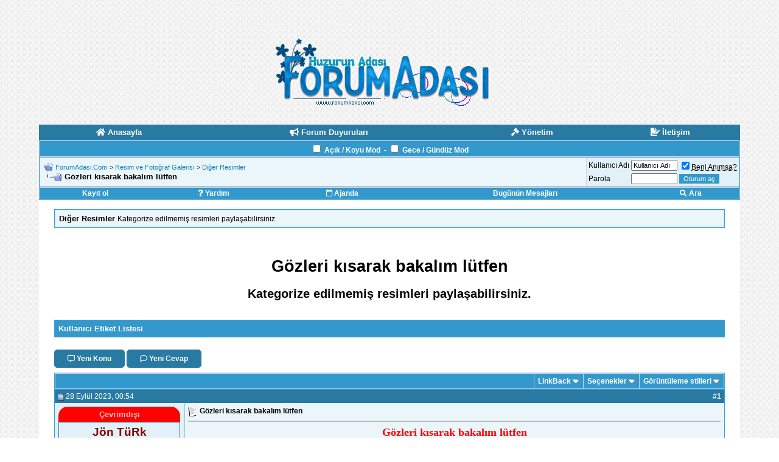

--- FILE ---
content_type: text/html; charset=windows-1254
request_url: https://www.forumadasi.com/diger-resimler/26918-gozleri-kisarak-bakalim-lutfen.html
body_size: 18258
content:
<!DOCTYPE html PUBLIC "-//W3C//DTD XHTML 1.0 Transitional//EN" "http://www.w3.org/TR/xhtml1/DTD/xhtml1-transitional.dtd">
<html xmlns="http://www.w3.org/1999/xhtml" dir="ltr" lang="tr">
<head>
<base href="https://www.forumadasi.com/" /><!--[if IE]></base><![endif]-->
	<link rel="canonical" href="https://www.forumadasi.com/diger-resimler/26918-gozleri-kisarak-bakalim-lutfen.html" />
<meta http-equiv="Content-Type" content="text/html; charset=windows-1254" />
<meta name="generator" content="vBulletin 3.8.6" />

<meta name="keywords" content="Gözleri,kısarak,bakalım,lütfen,bakalım, göz yanılgısı resimler, gözleri, kısarak, lütfen,  Gözleri kısarak bakalım lütfen, " />
<meta name="description" content="Gözleri kısarak bakalım lütfen Benzer Konular : Söyle Bakalım - 2 Bil Bakalım - Cevaplar ve Kazanan Listesi Çinlilerin gözleri niçin çekiktir? Söyle" />


<!-- CSS Stylesheet -->
<style type="text/css" id="vbulletin_css">
/**
* vBulletin 3.8.6 CSS
* Style: 'Default Style'; Style ID: 1
*/
body
{
	background: #E1E1E2;
	color: #000000;
	font: 10pt verdana, geneva, lucida, 'lucida grande', arial, helvetica, sans-serif;
	width: 90%;
	max-width: 100%;
	background: url(https://i.imgur.com/Opj9OEM.png); background-repeat: repeat; margin: 0 auto; max-width: 100%;
}
a:link, body_alink
{
	color: #1380b7;
}
a:visited, body_avisited
{
	color: #1380b7;
}
a:hover, a:active, body_ahover
{
	color: #266687;
}
.page
{
	background: #fff;
	color: #000000;
	padding: 0 25px;
}
.page a:link, .page_alink
{
	text-decoration: none;
}
.page a:visited, .page_avisited
{
	text-decoration: none;
}
.page a:hover, .page a:active, .page_ahover
{
	text-decoration: none;
}
td, th, p, li
{
	font: 10pt verdana, geneva, lucida, 'lucida grande', arial, helvetica, sans-serif;
}
.tborder
{
	background: #D1D1E1;
	color: #000000;
	border: 1px solid #38a2d7;
}
.tcat
{
	background: #3399CC;
	color: #FFFFFF;
	font: bold 10pt verdana, geneva, lucida, 'lucida grande', arial, helvetica, sans-serif;
}
.tcat a:link, .tcat_alink
{
	color: #ffffff;
	text-decoration: none;
}
.tcat a:visited, .tcat_avisited
{
	color: #ffffff;
	text-decoration: none;
}
.tcat a:hover, .tcat a:active, .tcat_ahover
{
	color: #ffffff;
	text-decoration: underline;
}
.thead
{
	background: #297aa3;
	color: #FFFFFF;
	font: bold 11.5px tahoma, verdana, geneva, lucida, 'lucida grande', arial, helvetica, sans-serif;
}
.thead a:link, .thead_alink
{
	color: #FFFFFF;
}
.thead a:visited, .thead_avisited
{
	color: #FFFFFF;
}
.thead a:hover, .thead a:active, .thead_ahover
{
	color: #FFFFFF;
}
.tfoot
{
	background: #297aa3;
	color: #E0E0F6;
}
.tfoot a:link, .tfoot_alink
{
	color: #E0E0F6;
}
.tfoot a:visited, .tfoot_avisited
{
	color: #E0E0F6;
}
.tfoot a:hover, .tfoot a:active, .tfoot_ahover
{
	color: #FFFF66;
}
.alt1, .alt1Active
{
	background: #ebf6fa;
	color: #000000;
}
.alt2, .alt2Active
{
	background: #e1f1f7;
	color: #000000;
}
.inlinemod
{
	background: #FFFFCC;
	color: #000000;
}
.wysiwyg
{
	background: #F5F5FF;
	color: #000000;
	font: 10pt verdana, geneva, lucida, 'lucida grande', arial, helvetica, sans-serif;
	margin: 5px 10px 10px 10px;
	padding: 0px;
}
.wysiwyg a:link, .wysiwyg_alink
{
	color: #22229C;
}
.wysiwyg a:visited, .wysiwyg_avisited
{
	color: #22229C;
}
.wysiwyg a:hover, .wysiwyg a:active, .wysiwyg_ahover
{
	color: #FF4400;
}
textarea, .bginput
{
	font: 10pt verdana, geneva, lucida, 'lucida grande', arial, helvetica, sans-serif;
}
.bginput option, .bginput optgroup
{
	font-size: 10pt;
	font-family: verdana, geneva, lucida, 'lucida grande', arial, helvetica, sans-serif;
}
.button
{
	font: 11px verdana, geneva, lucida, 'lucida grande', arial, helvetica, sans-serif;
}
select
{
	font: 11px verdana, geneva, lucida, 'lucida grande', arial, helvetica, sans-serif;
}
option, optgroup
{
	font-size: 11px;
	font-family: verdana, geneva, lucida, 'lucida grande', arial, helvetica, sans-serif;
}
.smallfont
{
	font: 11.5px verdana, geneva, lucida, 'lucida grande', arial, helvetica, sans-serif;
}
.time
{
	color: #666686;
}
.navbar
{
	font: 11px verdana, geneva, lucida, 'lucida grande', arial, helvetica, sans-serif;
}
.highlight
{
	color: #FF0000;
	font-weight: bold;
}
.fjsel
{
	background: #3E5C92;
	color: #E0E0F6;
}
.fjdpth0
{
	background: #F7F7F7;
	color: #000000;
}
.panel
{
	background: #E4E7F5 url(images/gradients/gradient_panel.gif) repeat-x top left;
	color: #000000;
	padding: 10px;
	border: 2px outset;
}
.panelsurround
{
	background: #D1D4E0 url(images/gradients/gradient_panelsurround.gif) repeat-x top left;
	color: #000000;
}
legend
{
	color: #3399CC;
	font: 11px tahoma, verdana, geneva, lucida, 'lucida grande', arial, helvetica, sans-serif;
}
.vbmenu_control
{
	background: #3399CC;
	color: #FFFFFF;
	font: bold 11.5px tahoma, verdana, geneva, lucida, 'lucida grande', arial, helvetica, sans-serif;
	padding: 3px 6px 3px 6px;
	white-space: nowrap;
}
.vbmenu_control a:link, .vbmenu_control_alink
{
	color: #FFFFFF;
	text-decoration: none;
}
.vbmenu_control a:visited, .vbmenu_control_avisited
{
	color: #FFFFFF;
	text-decoration: none;
}
.vbmenu_control a:hover, .vbmenu_control a:active, .vbmenu_control_ahover
{
	color: #FFFFFF;
	text-decoration: underline;
}
.vbmenu_popup
{
	background: #FFFFFF;
	color: #000000;
	border: 1px solid #0B198C;
}
.vbmenu_option
{
	background: #BBC7CE;
	color: #000000;
	font: 11px verdana, geneva, lucida, 'lucida grande', arial, helvetica, sans-serif;
	white-space: nowrap;
	cursor: pointer;
}
.vbmenu_option a:link, .vbmenu_option_alink
{
	color: #22229C;
	text-decoration: none;
}
.vbmenu_option a:visited, .vbmenu_option_avisited
{
	color: #22229C;
	text-decoration: none;
}
.vbmenu_option a:hover, .vbmenu_option a:active, .vbmenu_option_ahover
{
	color: #FFFFFF;
	text-decoration: none;
}
.vbmenu_hilite
{
	background: #8A949E;
	color: #FFFFFF;
	font: 11px verdana, geneva, lucida, 'lucida grande', arial, helvetica, sans-serif;
	white-space: nowrap;
	cursor: pointer;
}
.vbmenu_hilite a:link, .vbmenu_hilite_alink
{
	color: #FFFFFF;
	text-decoration: none;
}
.vbmenu_hilite a:visited, .vbmenu_hilite_avisited
{
	color: #FFFFFF;
	text-decoration: none;
}
.vbmenu_hilite a:hover, .vbmenu_hilite a:active, .vbmenu_hilite_ahover
{
	color: #FFFFFF;
	text-decoration: none;
}
.sub{ display:table-cell;width: 50%; }

@media (max-width: 1000px) {
.sub { display:block; width: 100%; } 
}

/* ***** styling for 'big' usernames on postbit etc. ***** */
.bigusername { font-size: 14pt; }

/* ***** small padding on 'thead' elements ***** */
td.thead, th.thead, div.thead { padding: 4px; }

/* ***** basic styles for multi-page nav elements */
.pagenav a { text-decoration: none; }
.pagenav td { padding: 2px 4px 2px 4px; }

/* ***** de-emphasized text */
.shade, a.shade:link, a.shade:visited { color: #777777; text-decoration: none; }
a.shade:active, a.shade:hover { color: #FF4400; text-decoration: underline; }
.tcat .shade, .thead .shade, .tfoot .shade { color: #DDDDDD; }

/* ***** define margin and font-size for elements inside panels ***** */
.fieldset { margin-bottom: 6px; }
.fieldset, .fieldset td, .fieldset p, .fieldset li { font-size: 11px; }

.vbseo_liked {
    border-radius: 10px;
    clear: both;
    display: block;
    padding: 7px;
    padding-left: 8px;
    margin: 10px;
}

.vbseo_liked:before {
  font-family: "Font Awesome 5 Free";
  font-weight: 400;
  content: "\f004";
  padding-right: 5px;
}

.nmargin { margin: 0px -25px; }

.pbit { font-size: 11px; border: 1px solid #3399CC; padding: 3px; margin-bottom: 3px; }
.pbit i { color: #3399CC; }
.pbit2 { text-align:center;border: 1px solid #297aa3; padding: 5px; margin-bottom: 5px; }

.pbutton { display: inline-block; font-size: 12px; color: #fff; border: 1px solid #3399CC; padding: 5px 10px; background: #3399CC; border-radius: 5px; margin: 5px 0; }

.pbutton2 { display: inline-block; font-size: 12px; font-weight: bold; color: #fff; border: 1px solid #297aa3; padding: 7px 21px; background: #297aa3; border-radius: 5px; margin: 5px 0; }

.pbutton:hover { background: #297aa3; }
.pbutton2:hover { background: #3399CC; }

.mquote:before { margin-right: 3px; font-family: "Font Awesome 5 Free"; font-weight: 900; content: "\f101"; }

.rgxhash{display:block;border:1px dotted rgba(85,84,84,.5);padding:5px;font-family:Roboto;font-size:13px;font-weight:700;text-align:center}

.tborder2 { border: 1px solid #297aa3; }

.iconnew:before {
  font-family: "Font Awesome 5 Free";
  font-weight: 900;
  content: "\f005";
}

.iconold:before {
  font-family: "Font Awesome 5 Free";
  font-weight: 400;
  content: "\f005";
}

.icon {
  background: #3399CC;
  color: #fff;
  font-size: 20px;
  width: 35px;
  height: 35px;
  display: flex;
  justify-content: center;
  align-items: center;
  border-radius: 100%;
}
.icon2 {
  padding: 5px 8px;
  border-radius: 7px;
  background: #3399CC;
  color: #fff;
  font-size: 20px;
}
.icon1 {
  color: #3399CC;
  font-size: 10px;
}

.separator {
  margin-top: 20px;
  display: block;
  width: 250px;
  border-bottom: 1px dashed #757575;
}

.vbseo_liked a { color: grey !important; }
.border { border: 1px solid #bbb; }
.button, input[type="submit"], input[type="reset"] { border-color: #3399CC; border: 1px solid #3399CC; background: #3399CC; color: #fff; }

.beyaz { color: #fff !important; }

.status {
    padding: 5px 5px;
    text-align: center;
    color: rgba(255,255,255,0.75);
    font-size: 13px;
    font-weight: bold;
    border-top-left-radius: 15px;
    border-top-right-radius: 15px;
    display: block;
}

.cevrimici { background: green; }
.cevrimdisi { background: red; }
.gorunmez { background: gray; }

.profile .status {
border-radius: 15px;
width: 100px;
}

.avatar { border-radius: 20px; }

.similar { border:1px solid #e5e5e5;padding:7px;margin:0 5px;}
.similar ul { padding-left: 25px; }
.similar li { color: #0d5f89; }
.similar span { color: #0d5f89; font-weight:700; padding-left: 10px; }
[mode="koyu"] a { color: #022f55; }
[mode="koyu"] legend { color: #0b5491; }

[mode="koyu"] .button, [mode="koyu"] input[type="submit"], [mode="koyu"] input[type="reset"] { background: #0b5491; color: #fff; border-color: #0b5491; border: 1px solid #0b5491; }

[mode="koyu"] .tcat, [mode="koyu"] .vbmenu_control, [mode="koyu"] .pbutton, [mode="koyu"] .pbutton2:hover { background: #013059; }
[mode="koyu"] .thead, [mode="koyu"] .tfoot, [mode="koyu"] .pbutton2, [mode="koyu"] .pbutton:hover { background: #063d6b; }

[mode="koyu"] .tborder, [mode="koyu"] .pbutton, [mode="koyu"] .pbutton2, [mode="koyu"] .pbit, [mode="koyu"] .pbit2 { border-color: #0f538d; }

[mode="koyu"] .icon{ background: #022f55; } 
[mode="koyu"] .icon1 { color: #0a5593; } 
[mode="koyu"] .pbit i { color: ##022f55 }
[mode="koyu"] .tborder2 { border: 1px solid #022f55 }

[mode2="gece"][mode="koyu"] .icon { background: #022f55; } 
[mode2="gece"][mode="koyu"] legend { color: #0d60a5; } 
[mode2="gece"][mode="koyu"] .pbit i { color: #0d60a5; }
[mode2="gece"][mode="koyu"] .alt1 a, [mode2="gece"][mode="koyu"] .alt2 a,
[mode2="gece"][mode="koyu"] .alt1Active a, [mode2="gece"][mode="koyu"] .alt2Active a { color: #4c789d; }

[mode2="gece"] .alt1, [mode2="gece"] .alt1Active, [mode2="gece"] .panelsurround { background: #000; color:#fff; }
[mode2="gece"] .alt2, [mode2="gece"] .alt2Active, [mode2="gece"] .panel { background: #000; color:#fff; }


[mode2="gece"] legend { color: #3399CC; }
[mode2="gece"] table { color: #fff; } 
[mode2="gece"] body { background: #000; } 
[mode2="gece"] .page { background: #000; color: #fff; } 
[mode2="gece"] .tborder { background: #334155; } 
[mode2="gece"] .border { border: 1px solid #334155; }
[mode2="gece"] .dev { color: #3c3c3c !important; }
[mode2="gece"] .alt1 a, [mode2="gece"] .alt2 a,
[mode2="gece"] .alt1Active a, [mode2="gece"] .alt2Active a { color: #1da5e9; }

[mode2="gece"] .vbseo_liked a { color: #fff !important; }

[mode2="gece"] .similar { color: #fff !important; border-color: #334155; }

[mode2="gece"] .panel, [mode2="gece"] fieldset, [mode2="gece"] textarea, [mode2="gece"] select, [mode2="gece"] input:not([type='submit']):not([type='reset']):not(.button) { background: #000; color: #fff; border: 1px solid #334155; border-color: #334155; }

[mode2="gece"] .vbseo-likes-count, [mode2="gece"] .vBulletin_editor,[mode2="gece"] #vbseo-likes { background: #21283b; color: #fff;  border: 1px solid #334155; border-color: #334155; }
</style>
<link rel="stylesheet" type="text/css" href="https://www.forumadasi.com/clientscript/vbulletin_important.css?v=386" />



<link rel="stylesheet" href="https://use.fontawesome.com/releases/v5.15.4/css/all.css" integrity="sha384-DyZ88mC6Up2uqS4h/KRgHuoeGwBcD4Ng9SiP4dIRy0EXTlnuz47vAwmeGwVChigm" crossorigin="anonymous"/>

<!-- / CSS Stylesheet -->

<script>
if (localStorage.theme) document.documentElement.setAttribute("mode", localStorage.theme);
</script>
<script>
if (localStorage.theme2) document.documentElement.setAttribute("mode2", localStorage.theme2);
</script>

<script type="text/javascript" src="https://www.forumadasi.com/clientscript/yui/yahoo-dom-event/yahoo-dom-event.js?v=386"></script>
<script type="text/javascript" src="https://www.forumadasi.com/clientscript/yui/connection/connection-min.js?v=386"></script>
<script type="text/javascript">
<!--
var SESSIONURL = "s=a0a4157ebfe076d7b6e58ff5765a4a0c&";
var SECURITYTOKEN = "guest";
var IMGDIR_MISC = "images/misc";
var vb_disable_ajax = parseInt("0", 10);
// -->
</script>
<script type="text/javascript" src="https://www.forumadasi.com/clientscript/vbulletin_global.js?v=386"></script>
<script type="text/javascript" src="https://www.forumadasi.com/clientscript/vbulletin_menu.js?v=386"></script>


	<link rel="alternate" type="application/rss+xml" title="ForumAdasi.Com RSS Feed" href="https://www.forumadasi.com/external.php?type=RSS2" />
	
		<link rel="alternate" type="application/rss+xml" title="ForumAdasi.Com - Diğer Resimler - RSS Feed" href="https://www.forumadasi.com/external.php?type=RSS2&amp;forumids=83" />
	

<!-- BEGIN Schema.org WebSite JSON-LD -->
<script type="application/ld+json">
{
  "@context": "https://schema.org",
  "@type": "WebSite",
  "url": "https://www.forumadasi.com",
  "name": "ForumAdasi.Com",
  "potentialAction": {
    "@type": "SearchAction",
    "target": "https://www.forumadasi.com/search.php?do=process&amp;query={search_term_string}",
    "query-input": "required name=search_term_string"
  }
}
</script>
<!-- END Schema.org WebSite JSON-LD --><!-- 
  nCode Image Resizer
  (c) nCode
  http://www.ncode.nl/vbulletinplugins/
-->
<script type="text/javascript" src="https://www.forumadasi.com/clientscript/ncode_imageresizer.js?v=1.0.1"></script>
<style type="text/css">
<!--
table.ncode_imageresizer_warning {
	background: #FFFFE1;
	color: #000000;
	border: 1px solid #CCC;
	cursor: pointer;
}

table.ncode_imageresizer_warning td {
	font-size: 10px;
	vertical-align: middle;
	text-decoration: none;
}

table.ncode_imageresizer_warning td.td1 {
	padding: 5px;
}

table.ncode_imageresizer_warning td.td1 {
	padding: 2px;
}
-->
</style>
<script type="text/javascript">
<!--
NcodeImageResizer.MODE = 'enlarge';
NcodeImageResizer.MAXWIDTH = 640;
NcodeImageResizer.MAXHEIGHT = 0;

NcodeImageResizer.BBURL = 'https://www.forumadasi.com';

vbphrase['ncode_imageresizer_warning_small'] = 'Click this bar to view the full image.';
vbphrase['ncode_imageresizer_warning_filesize'] = 'Bu görsel yeniden boyutlandırıldı. Görselin tamamını görüntülemek için bu çubuğa tıklayın. Orijinal görüntünün boyutu %1$sx%2$s ve %3$sKB büyüklüğündedir.';
vbphrase['ncode_imageresizer_warning_no_filesize'] = 'Bu görsel yeniden boyutlandırıldı. Görselin tamamını görüntülemek için bu çubuğa tıklayın. Orijinal görüntünün boyutu %1$sx%2$s.';
vbphrase['ncode_imageresizer_warning_fullsize'] = 'Click this bar to view the small image.';
//-->
</script><link rel="stylesheet" type="text/css" href="https://www.forumadasi.com/vmoods/style.css?v=2.0" />
	<title> Gözleri kısarak bakalım lütfen - ForumAdasi.Com</title>
	<script type="text/javascript" src="https://www.forumadasi.com/clientscript/vbulletin_post_loader.js?v=386"></script>
	<style type="text/css" id="vbulletin_showthread_css">
	<!--
	
	#tag_edit_list { list-style:none; margin:0px; padding:0px; }
	#tag_edit_list li { float:left; display:block; width:200px; }
	#tag_edit_list li.mine { font-weight:bold; }
	
	#links div { white-space: nowrap; }
	#links img { vertical-align: middle; }
	-->
	</style>
<link rel="stylesheet" type="text/css" href="vbseo/resources/css/vbseo_buttons.css?v=a4" />
<script type="text/javascript" src="vbseo/resources/scripts/vbseo_ui.js?v=a4"></script>

<script type="text/javascript">
 YAHOO.util.Event.onDOMReady(function (){
 	vbseoui = new vBSEO_UI();
 	vbseoui.page_init(Array('postbody','blogbit','content','postcontainer','vbseo_like_postbit'), Array("php",1));
 });
</script>

</head>
<body onload="">
<!-- logo -->
<a name="top"></a>
<table border="0" width="100%" cellpadding="0" cellspacing="0" align="center">
<tr>
	<td align="center"><a href="https://www.forumadasi.com/"><img src="https://i.imgur.com/eaBZpc8.gif" border="0" alt="Forum Logo" /></a></td>
	<td align="right" id="header_right_cell">
		&nbsp;
	</td>
</tr>
</table><br />
<!-- /logo -->

<!-- content table -->
<!-- open content container -->

<div align="center">
	<div class="page">
		<div align="left">





<div class="nmargin">

<table class="thead" cellpadding="0" cellspacing="0" border="0" width="100%" align="center" style="padding:5px;">
  <tr align="center">
    <td>
      <a href="https://www.forumadasi.com/">
        <i class="fa fa-home"></i>
        <strong>Anasayfa</strong>
      </a>
    </td>
    <td>
      <a href="https://www.forumadasi.com/forum-duyurulari">
        <i class="fas fa-bullhorn"></i>
        <strong>Forum Duyuruları</strong>
      </a>
    </td>
    <td>
      <a href="https://www.forumadasi.com/showgroups.php">
        <i class="fa fa-gavel"></i>
        <strong>Yönetim</strong>
      </a>
    </td>
    <td>
      <a href="https://www.forumadasi.com/sendmessage.php">
        <i class="fas fa-file-signature"></i>
        <strong>İletişim</strong>
      </a>
    </td>
  </tr>
</table>

<!-- nav buttons bar -->
<div class="tborder" style="padding:1px; border-bottom-width:0px">
	<table cellpadding="0" cellspacing="0" border="0" width="100%" align="center">
	<tr align="center">
	<td class="vbmenu_control">

<span id="koyu-mod">    
<input id="smode" type="checkbox">
<label for="smode" title="Açık/koyu mod">Açık / Koyu Mod</label>
</span>
&nbsp;-
<span id="gece-mod">
<input id="gmode" type="checkbox">
<label for="gmode" title="Gece modu">Gece / Gündüz Mod</label>
</span>

	</td>
		</tr>
	</table>
</div>
<!-- / nav buttons bar -->

<!-- breadcrumb, login, pm info -->
<table class="tborder" cellpadding="6" cellspacing="1" border="0" width="100%" align="center">
<tr>
	<td class="alt1">
		
			<table cellpadding="0" cellspacing="0" border="0">
			<tr valign="bottom">
				<td><a href="https://www.forumadasi.com/diger-resimler/26918-gozleri-kisarak-bakalim-lutfen.html#" onclick="history.back(1); return false;"><img src="https://www.forumadasi.com/images/misc/navbits_start.gif" alt="Geri Git" border="0" /></a></td>
				<td>&nbsp;</td>
				<td width="100%"><span class="navbar"><a href="https://www.forumadasi.com/" accesskey="1">ForumAdasi.Com</a></span> 
	<span class="navbar">&gt; <a href="https://www.forumadasi.com/#resim-ve-fotograf-galerisi">Resim ve Fotoğraf Galerisi</a></span>


	<span class="navbar">&gt; <a href="https://www.forumadasi.com/diger-resimler/">Diğer Resimler</a></span>

</td>
			</tr>
			<tr>
				<td class="navbar" style="font-size:10pt; padding-top:1px" colspan="3"><a href="https://www.forumadasi.com/diger-resimler/26918-gozleri-kisarak-bakalim-lutfen.html"><img class="inlineimg" src="https://www.forumadasi.com/iconimages/diger-resimler/gozleri-kisarak-bakalim-lutfen_ltr.gif" alt="Gözleri kısarak bakalım lütfen" border="0" /></a> <strong>
	 Gözleri kısarak bakalım lütfen

</strong></td>
			</tr>
			</table>
		
	</td>

	<td class="alt2" nowrap="nowrap" width="200" style="padding:0px">
		<!-- login form -->
		<form action="https://www.forumadasi.com/login.php?do=login" method="post" onsubmit="md5hash(vb_login_password, vb_login_md5password, vb_login_md5password_utf, 0)">
		<script type="text/javascript" src="https://www.forumadasi.com/clientscript/vbulletin_md5.js?v=386"></script>
		<table cellpadding="0" cellspacing="3" border="0">
		<tr>
			<td class="smallfont" style="white-space: nowrap;"><label for="navbar_username">Kullanıcı Adı</label></td>
			<td><input type="text" class="bginput" style="font-size: 11px" name="vb_login_username" id="navbar_username" size="10" accesskey="u" tabindex="101" value="Kullanıcı Adı" onfocus="if (this.value == 'Kullanıcı Adı') this.value = '';" /></td>
			<td class="smallfont" nowrap="nowrap"><label for="cb_cookieuser_navbar"><input type="checkbox" name="cookieuser" value="1" tabindex="103" id="cb_cookieuser_navbar" accesskey="c" checked="checked" /><acronym cursor: help;" title="Forumdan çıkış butonunu kullanarak çıkana kadar forumun sizi tanımasını sağlar">Beni Anımsa?</acronym></label></td>
		</tr>
		<tr>
			<td class="smallfont"><label for="navbar_password">Parola</label></td>
			<td><input type="password" class="bginput" style="font-size: 11px" name="vb_login_password" id="navbar_password" size="10" tabindex="102" /></td>
			<td><input type="submit" class="button" value="Oturum aç" tabindex="104" title="Oturum açmak için sağlanan kutulara kullanıcı adınızı ve parolanızı girin veya kendinize bir profil oluşturmak için 'kaydol' düğmesine tıklayın." accesskey="s" /></td>
		</tr>
		</table>
		<input type="hidden" name="s" value="a0a4157ebfe076d7b6e58ff5765a4a0c" />
		<input type="hidden" name="securitytoken" value="guest" />
		<input type="hidden" name="do" value="login" />
		<input type="hidden" name="vb_login_md5password" />
		<input type="hidden" name="vb_login_md5password_utf" />
		</form>
		<!-- / login form -->
	</td>

</tr>
</table>
<!-- / breadcrumb, login, pm info -->

<!-- nav buttons bar -->
<div class="tborder" style="padding:1px; border-top-width:0px">
	<table cellpadding="0" cellspacing="0" border="0" width="100%" align="center">
	<tr align="center">
		
		
			<td class="vbmenu_control"><a href="https://www.forumadasi.com/register.php" rel="nofollow">Kayıt ol</a></td>
		
		
		<td class="vbmenu_control"><a rel="help" href="https://www.forumadasi.com/faq.php" accesskey="5"><i class="fas fa-question"></i> Yardım</a></td>
		
			
			
		
		<td class="vbmenu_control"><a href="https://www.forumadasi.com/calendar.php"><i class="far fa-calendar"></i> Ajanda</a></td>
		
			
				
				<td class="vbmenu_control"><a href="https://www.forumadasi.com/search.php?do=getdaily" accesskey="2">Bugünün Mesajları</a></td>
				
				<td class="vbmenu_control"><a id="navbar_search" href="https://www.forumadasi.com/search.php" accesskey="4" rel="nofollow"><i class="fas fa-search"></i> Ara</a> </td>
			
			
		
		
		
		</tr>
	</table>
</div>
<!-- / nav buttons bar -->
</div>

 
<script type="text/javascript">
document.addEventListener('DOMContentLoaded', function () {
    disableRightClick();
    disableTextSelection();
    disableCopyPaste();
    disableImageDragging();
});

function disableRightClick() {
    document.addEventListener('contextmenu', function(event) {
        event.preventDefault();
        alert('Sağ tık işlevi devre dışı bırakıldı.');
    }, false);
}

function disableTextSelection() {
    document.onselectstart = function() { return false; };
    document.body.style.MozUserSelect = "none";
    document.body.style.webkitUserSelect = "none";
    document.body.style.msUserSelect = "none";
    document.body.style.userSelect = "none";
}

function disableCopyPaste() {
    document.addEventListener('copy', function(event) {
        event.preventDefault();
        alert('Kopyalama işlevi devre dışı bırakıldı.');
    }, false);
    document.addEventListener('paste', function(event) {
        event.preventDefault();
        alert('Yapıştırma işlevi devre dışı bırakıldı.');
    }, false);
}

function disableImageDragging() {
    document.ondragstart = function() { return false; };
}
function disable_key(code) {
    window.addEventListener('keydown', function(e) {
        if (e.ctrlKey && e.keyCode === code) { 
            e.preventDefault(); 
            alert('Bu klavye işlemi devre dışı bırakıldı.');
        }
    });
}

disable_key(67);
disable_key(86);
disable_key(85);
disable_key(80);
disable_key(83);
</script>
<br />




	<table class="tborder" cellpadding="6" cellspacing="1" border="0" width="100%" align="center">
	<tr>
		<td class="alt1" width="100%"><strong>Diğer Resimler</strong> <span class="smallfont">Kategorize edilmemiş resimleri paylaşabilirsiniz.</span></td>
	</tr>
	</table>
	 
<script type="text/javascript">
document.addEventListener('DOMContentLoaded', function () {
    disableRightClick();
    disableTextSelection();
    disableCopyPaste();
    disableImageDragging();
});

function disableRightClick() {
    document.addEventListener('contextmenu', function(event) {
        event.preventDefault();
        alert('Sağ tık işlevi devre dışı bırakıldı.');
    }, false);
}

function disableTextSelection() {
    document.onselectstart = function() { return false; };
    document.body.style.MozUserSelect = "none";
    document.body.style.webkitUserSelect = "none";
    document.body.style.msUserSelect = "none";
    document.body.style.userSelect = "none";
}

function disableCopyPaste() {
    document.addEventListener('copy', function(event) {
        event.preventDefault();
        alert('Kopyalama işlevi devre dışı bırakıldı.');
    }, false);
    document.addEventListener('paste', function(event) {
        event.preventDefault();
        alert('Yapıştırma işlevi devre dışı bırakıldı.');
    }, false);
}

function disableImageDragging() {
    document.ondragstart = function() { return false; };
}
function disable_key(code) {
    window.addEventListener('keydown', function(e) {
        if (e.ctrlKey && e.keyCode === code) { 
            e.preventDefault(); 
            alert('Bu klavye işlemi devre dışı bırakıldı.');
        }
    });
}

disable_key(67);
disable_key(86);
disable_key(85);
disable_key(80);
disable_key(83);
</script>
<br />



<!-- NAVBAR POPUP MENUS -->

	
	
	
	<!-- header quick search form -->
	<div class="vbmenu_popup" id="navbar_search_menu" style="display:none;margin-top:3px" align="left">
		<table cellpadding="4" cellspacing="1" border="0">
		<tr>
			<td class="thead">Forumlarda Ara</td>
		</tr>
		<tr>
			<td class="vbmenu_option" title="nohilite">
				<form action="https://www.forumadasi.com/search.php?do=process" method="post">

					<input type="hidden" name="do" value="process" />
					<input type="hidden" name="quicksearch" value="1" />
					<input type="hidden" name="childforums" value="1" />
					<input type="hidden" name="exactname" value="1" />
					<input type="hidden" name="s" value="a0a4157ebfe076d7b6e58ff5765a4a0c" />
					<input type="hidden" name="securitytoken" value="guest" />
					<div><input type="text" class="bginput" name="query" size="25" tabindex="1001" /><input type="submit" class="button" value="Git" tabindex="1004" /></div>
					<div style="margin-top:6px">
						<label for="rb_nb_sp0"><input type="radio" name="showposts" value="0" id="rb_nb_sp0" tabindex="1002" checked="checked" />Konu gösterimi</label>
						&nbsp;
						<label for="rb_nb_sp1"><input type="radio" name="showposts" value="1" id="rb_nb_sp1" tabindex="1003" />Mesaj gösterimi</label>
					</div>
				</form>
			</td>
		</tr>
		
		<tr>
			<td class="vbmenu_option"><a href="https://www.forumadasi.com/tags/" rel="nofollow">Etiket Ara</a></td>
		</tr>
		
		<tr>
			<td class="vbmenu_option"><a href="https://www.forumadasi.com/search.php" accesskey="4" rel="nofollow">Gelişmiş Arama Yap</a></td>
		</tr>
		
		</table>
	</div>
	<!-- / header quick search form -->
	
	
	
<!-- / NAVBAR POPUP MENUS -->

<!-- PAGENAV POPUP -->
	<div class="vbmenu_popup" id="pagenav_menu" style="display:none">
		<table cellpadding="4" cellspacing="1" border="0">
		<tr>
			<td class="thead" nowrap="nowrap">Seçilene git...</td>
		</tr>
		<tr>
			<td class="vbmenu_option" title="nohilite">
			<form action="https://www.forumadasi.com/" method="get" onsubmit="return this.gotopage()" id="pagenav_form">
				<input type="text" class="bginput" id="pagenav_itxt" style="font-size:11px" size="4" />
				<input type="button" class="button" id="pagenav_ibtn" value="Git" />
			</form>
			</td>
		</tr>
		</table>
	</div>
<!-- / PAGENAV POPUP -->




 <br />
<center>
<h1 class="myh1">Gözleri kısarak bakalım lütfen</h1>
<h2 class="myh2">Kategorize edilmemiş resimleri paylaşabilirsiniz.</h2>
</center>
<br /> 

<form method="post" action="https://www.forumadasi.com/usertag.php">
<table class="tborder" cellpadding="6" cellspacing="0" border="0" width="100%" align="center">
<thead>
	<tr style="padding-top:5px;">
		<td class="tcat"><a rel="nofollow" href="https://www.forumadasi.com/usertag.php?do=list&amp;action=tags&amp;t=26918">Kullanıcı Etiket Listesi</a></td>
	</tr>
</thead>
<tbody>
	
	
</tbody>
</table>
<input type="hidden" name="s" value="a0a4157ebfe076d7b6e58ff5765a4a0c" />
<input type="hidden" name="securitytoken" value="guest" />
<input type="hidden" name="do" value="threadtag" />
<input type="hidden" name="action" value="update" />
<input type="hidden" name="threadid" value="26918" />
</form>
<br />



<a name="poststop" id="poststop"></a> 

<!-- controls above postbits -->
<table cellpadding="0" cellspacing="0" border="0" width="100%" style="margin-bottom:3px">
<tr valign="bottom">
	
		<td class="smallfont">

<a rel="nofollow" href="https://www.forumadasi.com/newthread.php?do=newthread&amp;f=83"><span class="pbutton2"><i class="far fa-comment-alt"></i> Yeni Konu</span></a>
<a href="https://www.forumadasi.com/newreply.php?do=newreply&amp;noquote=1&amp;p=160883" rel="nofollow"><span class="pbutton2"><i class="far fa-comment"></i> Yeni Cevap</span></a>

</td>
	
	
</tr>
</table>
<!-- / controls above postbits -->

<!-- toolbar -->
<table class="tborder" cellpadding="6" cellspacing="1" border="0" width="100%" align="center" style="border-bottom-width:0px">
<tr>
	<td class="tcat" width="100%">
		<div class="smallfont">
		
		&nbsp;
		</div>
	</td>
	
<td class="vbmenu_control" id="linkbacktools" nowrap="nowrap">
	<a rel="nofollow" href="https://www.forumadasi.com/diger-resimler/26918-gozleri-kisarak-bakalim-lutfen.html?nojs=1#links">LinkBack</a>
	<script type="text/javascript"> vbmenu_register("linkbacktools"); </script>
</td>
<td class="vbmenu_control" id="threadtools" nowrap="nowrap">
		<a rel="nofollow" href="https://www.forumadasi.com/diger-resimler/26918-gozleri-kisarak-bakalim-lutfen.html?nojs=1#goto_threadtools">Seçenekler</a>
		<script type="text/javascript"> vbmenu_register("threadtools"); </script>
	</td>
	
	
	
	<td class="vbmenu_control" id="displaymodes" nowrap="nowrap">
		<a rel="nofollow" href="https://www.forumadasi.com/diger-resimler/26918-gozleri-kisarak-bakalim-lutfen.html?nojs=1#goto_displaymodes">Görüntüleme stilleri</a>
		<script type="text/javascript"> vbmenu_register("displaymodes"); </script>
	</td>
	

	

</tr>
</table>
<!-- / toolbar -->



<!-- end content table -->

		</div>
	</div>
</div>

<!-- / close content container -->
<!-- / end content table -->





<div id="posts"><!-- post #160883 -->

	<!-- open content container -->

<div align="center">
	<div class="page">
		<div align="left">

	<div id="edit160883" style="padding:0px 0px 6px 0px">
	<!-- this is not the last post shown on the page -->



<table id="post160883" class="tborder vbseo_like_postbit2" cellpadding="6" cellspacing="0" border="0" width="100%" align="center">
<tr>
	
		<td class="thead tborder2" style="font-weight:normal;border-right: 0px" >
			<!-- status icon and date -->
			<a name="post160883"><img class="inlineimg" src="https://www.forumadasi.com/images/statusicon/post_old.gif" alt="Alt" border="0" /></a>
			<time itemprop="datePublished" datetime="2023-09-27T23:54:44+03:00">28 Eylül 2023</time>, 00:54
			
			<!-- / status icon and date -->
		</td>
		<td class="thead tborder2" style="font-weight:normal; border-left: 0px" align="right">
			&nbsp;
			#<a href="https://www.forumadasi.com/160883-post1.html" target="new"  id="postcount160883" name="1"><strong>1</strong></a>
			
		</td>
	
</tr>
<tr valign="top">
	<td class="alt2" width="200" style="">

			<div id="postmenu_160883">
				
<span class="status cevrimdisi">Çevrimdışı</span>


				<div class="pbit2"><a rel="nofollow" class="bigusername" href="https://www.forumadasi.com/members/1.html" itemprop="author"><strong><span style="color:#890101;">Jön TüRk</span></strong></a></div>
				
				
			</div>

			<div class="pbit2"><img src="https://i.hizliresim.com/f2vgkw0.png"/></div>
			<div class="pbit2"><img src="https://www.forumadasi.com/images/ranks/forumsahibi.png" alt="" border="" /></div>

			

			
				<div class="pbit2">
					<a rel="nofollow" href="https://www.forumadasi.com/members/1.html"><img class="avatar" src="https://www.forumadasi.com/avatars/jon-turk.gif?dateline=1691523645" width="157" height="250" alt="Jön TüRk - ait Kullanıcı Resmi (Avatar)" border="0" /></a>
				</div>
			


Kullanıcıların profil bilgileri ziyaretçilere gizlidir.



				

	</td>
	
	<td class="alt1 tborder2" id="td_post_160883" 
itemscope itemtype="https://schema.org/DiscussionForumPosting" itemprop="mainEntity" style="border-top:0;border-bottom:0px;border-right:0;">
	
		
		
			<!-- icon and title -->
			<div class="smallfont">
				<img class="inlineimg" src="https://www.forumadasi.com/images/icons/icon1.gif" alt="Standart" border="0" />
				<strong>Gözleri kısarak bakalım lütfen</strong>
			</div>
			<hr class="border" size="1" style="color:#D1D1E1; background-color:#D1D1E1" />
			<!-- / icon and title -->
		

		<!-- message -->
		<div align="center"><font size="4" face="Tahoma" color="Red"><strong>Gözleri kısarak bakalım lütfen</strong></font></div><br />
		<div id="post_message_160883" itemprop="articleBody">
			
			 
<script type="text/javascript">
document.addEventListener('DOMContentLoaded', function () {
    disableRightClick();
    disableTextSelection();
    disableCopyPaste();
    disableImageDragging();
});

function disableRightClick() {
    document.addEventListener('contextmenu', function(event) {
        event.preventDefault();
        alert('Sağ tık işlevi devre dışı bırakıldı.');
    }, false);
}

function disableTextSelection() {
    document.onselectstart = function() { return false; };
    document.body.style.MozUserSelect = "none";
    document.body.style.webkitUserSelect = "none";
    document.body.style.msUserSelect = "none";
    document.body.style.userSelect = "none";
}

function disableCopyPaste() {
    document.addEventListener('copy', function(event) {
        event.preventDefault();
        alert('Kopyalama işlevi devre dışı bırakıldı.');
    }, false);
    document.addEventListener('paste', function(event) {
        event.preventDefault();
        alert('Yapıştırma işlevi devre dışı bırakıldı.');
    }, false);
}

function disableImageDragging() {
    document.ondragstart = function() { return false; };
}
function disable_key(code) {
    window.addEventListener('keydown', function(e) {
        if (e.ctrlKey && e.keyCode === code) { 
            e.preventDefault(); 
            alert('Bu klavye işlemi devre dışı bırakıldı.');
        }
    });
}

disable_key(67);
disable_key(86);
disable_key(85);
disable_key(80);
disable_key(83);
</script>
<img src="https://pbs.twimg.com/media/F7B_KWoWEAAaVXZ?format=jpg&amp;name=small" border="0" alt="" onload="NcodeImageResizer.createOn(this);" /><br /><br /><div class='similar'><span>Benzer Konular</span>:<ul><li> <a href="https://www.forumadasi.com/soyle-bakalim/16228-soyle-bakalim-2-a.html" title="Forum: Söyle Bakalım ">Söyle Bakalım - 2</a></li><li> <a href="https://www.forumadasi.com/bil-bakalim/10994-bil-bakalim-cevaplar-ve-kazanan-listesi.html" title="Forum: Bil Bakalım ">Bil Bakalım - Cevaplar ve Kazanan Listesi</a></li><li> <a href="https://www.forumadasi.com/bunlari-biliyor-musunuz/15681-cinlilerin-gozleri-nicin-cekiktir.html" title="Forum: Bunları Biliyor musunuz? ">Çinlilerin gözleri niçin çekiktir?</a></li><li> <a href="https://www.forumadasi.com/soyle-bakalim/15287-soyle-bakalim-1-a.html" title="Forum: Söyle Bakalım ">Söyle Bakalım - 1</a></li><li> <a href="https://www.forumadasi.com/bil-bakalim/10978-bil-bakalim-konu-resmi.html" title="Forum: Bil Bakalım ">Bil Bakalım - Konu Resmi</a></li></ul></div>
		</div>
		<!-- / message -->

		

		<div class="vbseo_buttons" id="lkbtn_1.26918.160883">

    <ul class="vbseo_links" style="visibility:visible">
    
    <li class="vbseo_share"><a href="https://www.forumadasi.com/diger-resimler/26918-gozleri-kisarak-bakalim-lutfen.html#"><span class="pbutton"><i class="fas fa-share"></i> Paylaş</span></a>
    <ul class="vbseo_share_body">
	<li class="share_header">Share this post on</li>
	 
    	<li class="right"><img src="https://www.forumadasi.com/vbseo/resources/images/forum/digg.gif" width="18px" height="18px" alt="" /><a rel="nofollow" href="http://digg.com/submit?phase=2&amp;url=https%3A%2F%2Fwww.forumadasi.com%2Fdiger-resimler%2F26918-gozleri-kisarak-bakalim-lutfen.html%23post160883&amp;title=G%F6zleri+k%FDsarak+bakal%FDm+l%FCtfen">Digg</a></li>
    
    	<li class="left"><img src="https://www.forumadasi.com/vbseo/resources/images/forum/delicious.gif" width="18px" height="18px" alt="" /><a rel="nofollow" href="http://del.icio.us/post?url=https%3A%2F%2Fwww.forumadasi.com%2Fdiger-resimler%2F26918-gozleri-kisarak-bakalim-lutfen.html%23post160883&amp;title=G%F6zleri+k%FDsarak+bakal%FDm+l%FCtfen">Del.icio.us</a></li>
    
    	<li class="right"><img src="https://www.forumadasi.com/vbseo/resources/images/forum/technorati.gif" width="18px" height="18px" alt="" /><a rel="nofollow" href="http://technorati.com/faves/?add=https%3A%2F%2Fwww.forumadasi.com%2Fdiger-resimler%2F26918-gozleri-kisarak-bakalim-lutfen.html%23post160883">Technorati</a></li>
    
    	<li class="left"><img src="https://www.forumadasi.com/vbseo/resources/images/forum/twitter.png" width="18px" height="18px" alt="" /><a rel="nofollow" href="http://twitter.com/home?status=G%F6zleri+k%FDsarak+bakal%FDm+l%FCtfen https%3A%2F%2Fwww.forumadasi.com%2Fdiger-resimler%2F26918-gozleri-kisarak-bakalim-lutfen.html%23post160883">Twitter</a></li>
    
    </ul>
    </li>
    
    
    
    </ul>

    <div class="alt2 border vbseo_liked" style="display:none"></div>


</div>

		

		
		<!-- sig -->
			<div>
				<span class="separator"></span><br />
				<div align="right"><br />
<font face="Georgia"><font size="4"><i>“ Siz çoksunuz,biz Türk...&quot; <br />
<br />
</i></font></font><br />
</div><div align="right"><font face="Garamond"><font size="2">Bilge Kağan</font></font></div><div align="right"><br /><span class="smallfont"><i>To view links or images in signatures your post count must be 10 or greater. You currently have 0 posts.</i></span><br /></div>
			</div>
		<!-- / sig -->
		

		

		

	</td>
</tr>
<tr>
	<td class="alt2" style="">
		
		
		
		
		&nbsp;
	</td>
	
	<td class="alt1 tborder2" align="right" style="border-right: 0px; border-top: 0px; border-bottom: 0px;border-right:0;">
	
		<!-- controls -->
		
		
		
			<a href="https://www.forumadasi.com/newreply.php?do=newreply&amp;p=160883" rel="nofollow"><span class="pbutton" title="Alıntı ile Cevapla"><i class="fas fa-quote-left"></i> Alıntı</span></a>
		
		

		
		
		
		
		
			
		
		
		<!-- / controls -->
	</td>
</tr>
</table>



<!-- post 160883 popup menu -->

<!-- / post 160883 popup menu -->



	</div>
	
		</div>
	</div>
</div>

<!-- / close content container -->

<!-- / post #160883 --><!-- post #160884 -->

	<!-- open content container -->

<div align="center">
	<div class="page">
		<div align="left">

	<div id="edit160884" style="padding:0px 0px 6px 0px">
	<!-- this is not the last post shown on the page -->



<table id="post160884" class="tborder vbseo_like_postbit2" cellpadding="6" cellspacing="0" border="0" width="100%" align="center">
<tr>
	
		<td class="thead tborder2" style="font-weight:normal;border-right: 0px" >
			<!-- status icon and date -->
			<a name="post160884"><img class="inlineimg" src="https://www.forumadasi.com/images/statusicon/post_old.gif" alt="Alt" border="0" /></a>
			<time itemprop="datePublished" datetime="2023-09-27T23:54:57+03:00">28 Eylül 2023</time>, 00:54
			
			<!-- / status icon and date -->
		</td>
		<td class="thead tborder2" style="font-weight:normal; border-left: 0px" align="right">
			&nbsp;
			#<a href="https://www.forumadasi.com/160884-post2.html" target="new"  id="postcount160884" name="2"><strong>2</strong></a>
			
		</td>
	
</tr>
<tr valign="top">
	<td class="alt2" width="200" style="">

			<div id="postmenu_160884">
				
<span class="status cevrimdisi">Çevrimdışı</span>


				<div class="pbit2"><a rel="nofollow" class="bigusername" href="https://www.forumadasi.com/members/1.html" itemprop="author"><strong><span style="color:#890101;">Jön TüRk</span></strong></a></div>
				
				
			</div>

			<div class="pbit2"><img src="https://i.hizliresim.com/f2vgkw0.png"/></div>
			<div class="pbit2"><img src="https://www.forumadasi.com/images/ranks/forumsahibi.png" alt="" border="" /></div>

			

			
				<div class="pbit2">
					<a rel="nofollow" href="https://www.forumadasi.com/members/1.html"><img class="avatar" src="https://www.forumadasi.com/avatars/jon-turk.gif?dateline=1691523645" width="157" height="250" alt="Jön TüRk - ait Kullanıcı Resmi (Avatar)" border="0" /></a>
				</div>
			


Kullanıcıların profil bilgileri ziyaretçilere gizlidir.



				

	</td>
	
	<td class="alt1 tborder2" id="td_post_160884" 
itemscope itemtype="https://schema.org/DiscussionForumPosting" itemprop="comment" style="border-top:0;border-bottom:0px;border-right:0;">
	
		
		
			<!-- icon and title -->
			<div class="smallfont">
				<img class="inlineimg" src="https://www.forumadasi.com/images/icons/icon1.gif" alt="Standart" border="0" />
				<strong>Yanıt: Gözleri kısarak bakalım lütfen</strong>
			</div>
			<hr class="border" size="1" style="color:#D1D1E1; background-color:#D1D1E1" />
			<!-- / icon and title -->
		

		<!-- message -->
		
		<div id="post_message_160884" itemprop="articleBody">
			
			 
<script type="text/javascript">
document.addEventListener('DOMContentLoaded', function () {
    disableRightClick();
    disableTextSelection();
    disableCopyPaste();
    disableImageDragging();
});

function disableRightClick() {
    document.addEventListener('contextmenu', function(event) {
        event.preventDefault();
        alert('Sağ tık işlevi devre dışı bırakıldı.');
    }, false);
}

function disableTextSelection() {
    document.onselectstart = function() { return false; };
    document.body.style.MozUserSelect = "none";
    document.body.style.webkitUserSelect = "none";
    document.body.style.msUserSelect = "none";
    document.body.style.userSelect = "none";
}

function disableCopyPaste() {
    document.addEventListener('copy', function(event) {
        event.preventDefault();
        alert('Kopyalama işlevi devre dışı bırakıldı.');
    }, false);
    document.addEventListener('paste', function(event) {
        event.preventDefault();
        alert('Yapıştırma işlevi devre dışı bırakıldı.');
    }, false);
}

function disableImageDragging() {
    document.ondragstart = function() { return false; };
}
function disable_key(code) {
    window.addEventListener('keydown', function(e) {
        if (e.ctrlKey && e.keyCode === code) { 
            e.preventDefault(); 
            alert('Bu klavye işlemi devre dışı bırakıldı.');
        }
    });
}

disable_key(67);
disable_key(86);
disable_key(85);
disable_key(80);
disable_key(83);
</script>
<img src="https://pbs.twimg.com/media/F7B-M-0W0AEzIp_?format=jpg&amp;name=small" border="0" alt="" onload="NcodeImageResizer.createOn(this);" />
		</div>
		<!-- / message -->

		

		<div class="vbseo_buttons" id="lkbtn_1.26918.160884">

    <ul class="vbseo_links" style="visibility:visible">
    
    <li class="vbseo_share"><a href="https://www.forumadasi.com/diger-resimler/26918-gozleri-kisarak-bakalim-lutfen.html#"><span class="pbutton"><i class="fas fa-share"></i> Paylaş</span></a>
    <ul class="vbseo_share_body">
	<li class="share_header">Share this post on</li>
	 
    	<li class="right"><img src="https://www.forumadasi.com/vbseo/resources/images/forum/digg.gif" width="18px" height="18px" alt="" /><a rel="nofollow" href="http://digg.com/submit?phase=2&amp;url=https%3A%2F%2Fwww.forumadasi.com%2Fdiger-resimler%2F26918-gozleri-kisarak-bakalim-lutfen.html%23post160884&amp;title=G%F6zleri+k%FDsarak+bakal%FDm+l%FCtfen">Digg</a></li>
    
    	<li class="left"><img src="https://www.forumadasi.com/vbseo/resources/images/forum/delicious.gif" width="18px" height="18px" alt="" /><a rel="nofollow" href="http://del.icio.us/post?url=https%3A%2F%2Fwww.forumadasi.com%2Fdiger-resimler%2F26918-gozleri-kisarak-bakalim-lutfen.html%23post160884&amp;title=G%F6zleri+k%FDsarak+bakal%FDm+l%FCtfen">Del.icio.us</a></li>
    
    	<li class="right"><img src="https://www.forumadasi.com/vbseo/resources/images/forum/technorati.gif" width="18px" height="18px" alt="" /><a rel="nofollow" href="http://technorati.com/faves/?add=https%3A%2F%2Fwww.forumadasi.com%2Fdiger-resimler%2F26918-gozleri-kisarak-bakalim-lutfen.html%23post160884">Technorati</a></li>
    
    	<li class="left"><img src="https://www.forumadasi.com/vbseo/resources/images/forum/twitter.png" width="18px" height="18px" alt="" /><a rel="nofollow" href="http://twitter.com/home?status=G%F6zleri+k%FDsarak+bakal%FDm+l%FCtfen https%3A%2F%2Fwww.forumadasi.com%2Fdiger-resimler%2F26918-gozleri-kisarak-bakalim-lutfen.html%23post160884">Twitter</a></li>
    
    </ul>
    </li>
    
    
    
    </ul>

    <div class="alt2 border vbseo_liked" style="display:none"></div>


</div>

		

		
		<!-- sig -->
			<div>
				<span class="separator"></span><br />
				<div align="right"><br />
<font face="Georgia"><font size="4"><i>“ Siz çoksunuz,biz Türk...&quot; <br />
<br />
</i></font></font><br />
</div><div align="right"><font face="Garamond"><font size="2">Bilge Kağan</font></font></div><div align="right"><br /><span class="smallfont"><i>To view links or images in signatures your post count must be 10 or greater. You currently have 0 posts.</i></span><br /></div>
			</div>
		<!-- / sig -->
		

		

		

	</td>
</tr>
<tr>
	<td class="alt2" style="">
		
		
		
		
		&nbsp;
	</td>
	
	<td class="alt1 tborder2" align="right" style="border-right: 0px; border-top: 0px; border-bottom: 0px;border-right:0;">
	
		<!-- controls -->
		
		
		
			<a href="https://www.forumadasi.com/newreply.php?do=newreply&amp;p=160884" rel="nofollow"><span class="pbutton" title="Alıntı ile Cevapla"><i class="fas fa-quote-left"></i> Alıntı</span></a>
		
		

		
		
		
		
		
			
		
		
		<!-- / controls -->
	</td>
</tr>
</table>



<!-- post 160884 popup menu -->

<!-- / post 160884 popup menu -->



	</div>
	
		</div>
	</div>
</div>

<!-- / close content container -->

<!-- / post #160884 --><!-- post #160885 -->

	<!-- open content container -->

<div align="center">
	<div class="page">
		<div align="left">

	<div id="edit160885" style="padding:0px 0px 6px 0px">
	<!-- this is not the last post shown on the page -->



<table id="post160885" class="tborder vbseo_like_postbit2" cellpadding="6" cellspacing="0" border="0" width="100%" align="center">
<tr>
	
		<td class="thead tborder2" style="font-weight:normal;border-right: 0px" >
			<!-- status icon and date -->
			<a name="post160885"><img class="inlineimg" src="https://www.forumadasi.com/images/statusicon/post_old.gif" alt="Alt" border="0" /></a>
			<time itemprop="datePublished" datetime="2023-09-27T23:55:12+03:00">28 Eylül 2023</time>, 00:55
			
			<!-- / status icon and date -->
		</td>
		<td class="thead tborder2" style="font-weight:normal; border-left: 0px" align="right">
			&nbsp;
			#<a href="https://www.forumadasi.com/160885-post3.html" target="new"  id="postcount160885" name="3"><strong>3</strong></a>
			
		</td>
	
</tr>
<tr valign="top">
	<td class="alt2" width="200" style="">

			<div id="postmenu_160885">
				
<span class="status cevrimdisi">Çevrimdışı</span>


				<div class="pbit2"><a rel="nofollow" class="bigusername" href="https://www.forumadasi.com/members/1.html" itemprop="author"><strong><span style="color:#890101;">Jön TüRk</span></strong></a></div>
				
				
			</div>

			<div class="pbit2"><img src="https://i.hizliresim.com/f2vgkw0.png"/></div>
			<div class="pbit2"><img src="https://www.forumadasi.com/images/ranks/forumsahibi.png" alt="" border="" /></div>

			

			
				<div class="pbit2">
					<a rel="nofollow" href="https://www.forumadasi.com/members/1.html"><img class="avatar" src="https://www.forumadasi.com/avatars/jon-turk.gif?dateline=1691523645" width="157" height="250" alt="Jön TüRk - ait Kullanıcı Resmi (Avatar)" border="0" /></a>
				</div>
			


Kullanıcıların profil bilgileri ziyaretçilere gizlidir.



				

	</td>
	
	<td class="alt1 tborder2" id="td_post_160885" 
itemscope itemtype="https://schema.org/DiscussionForumPosting" itemprop="comment" style="border-top:0;border-bottom:0px;border-right:0;">
	
		
		
			<!-- icon and title -->
			<div class="smallfont">
				<img class="inlineimg" src="https://www.forumadasi.com/images/icons/icon1.gif" alt="Standart" border="0" />
				<strong>Yanıt: Gözleri kısarak bakalım lütfen</strong>
			</div>
			<hr class="border" size="1" style="color:#D1D1E1; background-color:#D1D1E1" />
			<!-- / icon and title -->
		

		<!-- message -->
		
		<div id="post_message_160885" itemprop="articleBody">
			
			 
<script type="text/javascript">
document.addEventListener('DOMContentLoaded', function () {
    disableRightClick();
    disableTextSelection();
    disableCopyPaste();
    disableImageDragging();
});

function disableRightClick() {
    document.addEventListener('contextmenu', function(event) {
        event.preventDefault();
        alert('Sağ tık işlevi devre dışı bırakıldı.');
    }, false);
}

function disableTextSelection() {
    document.onselectstart = function() { return false; };
    document.body.style.MozUserSelect = "none";
    document.body.style.webkitUserSelect = "none";
    document.body.style.msUserSelect = "none";
    document.body.style.userSelect = "none";
}

function disableCopyPaste() {
    document.addEventListener('copy', function(event) {
        event.preventDefault();
        alert('Kopyalama işlevi devre dışı bırakıldı.');
    }, false);
    document.addEventListener('paste', function(event) {
        event.preventDefault();
        alert('Yapıştırma işlevi devre dışı bırakıldı.');
    }, false);
}

function disableImageDragging() {
    document.ondragstart = function() { return false; };
}
function disable_key(code) {
    window.addEventListener('keydown', function(e) {
        if (e.ctrlKey && e.keyCode === code) { 
            e.preventDefault(); 
            alert('Bu klavye işlemi devre dışı bırakıldı.');
        }
    });
}

disable_key(67);
disable_key(86);
disable_key(85);
disable_key(80);
disable_key(83);
</script>
<img src="https://pbs.twimg.com/media/F7B_hQ9aIAA0Lvw?format=jpg&amp;name=900x900" border="0" alt="" onload="NcodeImageResizer.createOn(this);" />
		</div>
		<!-- / message -->

		

		<div class="vbseo_buttons" id="lkbtn_1.26918.160885">

    <ul class="vbseo_links" style="visibility:visible">
    
    <li class="vbseo_share"><a href="https://www.forumadasi.com/diger-resimler/26918-gozleri-kisarak-bakalim-lutfen.html#"><span class="pbutton"><i class="fas fa-share"></i> Paylaş</span></a>
    <ul class="vbseo_share_body">
	<li class="share_header">Share this post on</li>
	 
    	<li class="right"><img src="https://www.forumadasi.com/vbseo/resources/images/forum/digg.gif" width="18px" height="18px" alt="" /><a rel="nofollow" href="http://digg.com/submit?phase=2&amp;url=https%3A%2F%2Fwww.forumadasi.com%2Fdiger-resimler%2F26918-gozleri-kisarak-bakalim-lutfen.html%23post160885&amp;title=G%F6zleri+k%FDsarak+bakal%FDm+l%FCtfen">Digg</a></li>
    
    	<li class="left"><img src="https://www.forumadasi.com/vbseo/resources/images/forum/delicious.gif" width="18px" height="18px" alt="" /><a rel="nofollow" href="http://del.icio.us/post?url=https%3A%2F%2Fwww.forumadasi.com%2Fdiger-resimler%2F26918-gozleri-kisarak-bakalim-lutfen.html%23post160885&amp;title=G%F6zleri+k%FDsarak+bakal%FDm+l%FCtfen">Del.icio.us</a></li>
    
    	<li class="right"><img src="https://www.forumadasi.com/vbseo/resources/images/forum/technorati.gif" width="18px" height="18px" alt="" /><a rel="nofollow" href="http://technorati.com/faves/?add=https%3A%2F%2Fwww.forumadasi.com%2Fdiger-resimler%2F26918-gozleri-kisarak-bakalim-lutfen.html%23post160885">Technorati</a></li>
    
    	<li class="left"><img src="https://www.forumadasi.com/vbseo/resources/images/forum/twitter.png" width="18px" height="18px" alt="" /><a rel="nofollow" href="http://twitter.com/home?status=G%F6zleri+k%FDsarak+bakal%FDm+l%FCtfen https%3A%2F%2Fwww.forumadasi.com%2Fdiger-resimler%2F26918-gozleri-kisarak-bakalim-lutfen.html%23post160885">Twitter</a></li>
    
    </ul>
    </li>
    
    
    
    </ul>

    <div class="alt2 border vbseo_liked" style="display:none"></div>


</div>

		

		
		<!-- sig -->
			<div>
				<span class="separator"></span><br />
				<div align="right"><br />
<font face="Georgia"><font size="4"><i>“ Siz çoksunuz,biz Türk...&quot; <br />
<br />
</i></font></font><br />
</div><div align="right"><font face="Garamond"><font size="2">Bilge Kağan</font></font></div><div align="right"><br /><span class="smallfont"><i>To view links or images in signatures your post count must be 10 or greater. You currently have 0 posts.</i></span><br /></div>
			</div>
		<!-- / sig -->
		

		

		

	</td>
</tr>
<tr>
	<td class="alt2" style="">
		
		
		
		
		&nbsp;
	</td>
	
	<td class="alt1 tborder2" align="right" style="border-right: 0px; border-top: 0px; border-bottom: 0px;border-right:0;">
	
		<!-- controls -->
		
		
		
			<a href="https://www.forumadasi.com/newreply.php?do=newreply&amp;p=160885" rel="nofollow"><span class="pbutton" title="Alıntı ile Cevapla"><i class="fas fa-quote-left"></i> Alıntı</span></a>
		
		

		
		
		
		
		
			
		
		
		<!-- / controls -->
	</td>
</tr>
</table>



<!-- post 160885 popup menu -->

<!-- / post 160885 popup menu -->



	</div>
	
		</div>
	</div>
</div>

<!-- / close content container -->

<!-- / post #160885 --><!-- post #160886 -->

	<!-- open content container -->

<div align="center">
	<div class="page">
		<div align="left">

	<div id="edit160886" style="padding:0px 0px 6px 0px">
	<!-- this is not the last post shown on the page -->



<table id="post160886" class="tborder vbseo_like_postbit2" cellpadding="6" cellspacing="0" border="0" width="100%" align="center">
<tr>
	
		<td class="thead tborder2" style="font-weight:normal;border-right: 0px" >
			<!-- status icon and date -->
			<a name="post160886"><img class="inlineimg" src="https://www.forumadasi.com/images/statusicon/post_old.gif" alt="Alt" border="0" /></a>
			<time itemprop="datePublished" datetime="2023-09-27T23:55:33+03:00">28 Eylül 2023</time>, 00:55
			
			<!-- / status icon and date -->
		</td>
		<td class="thead tborder2" style="font-weight:normal; border-left: 0px" align="right">
			&nbsp;
			#<a href="https://www.forumadasi.com/160886-post4.html" target="new"  id="postcount160886" name="4"><strong>4</strong></a>
			
		</td>
	
</tr>
<tr valign="top">
	<td class="alt2" width="200" style="">

			<div id="postmenu_160886">
				
<span class="status cevrimdisi">Çevrimdışı</span>


				<div class="pbit2"><a rel="nofollow" class="bigusername" href="https://www.forumadasi.com/members/1.html" itemprop="author"><strong><span style="color:#890101;">Jön TüRk</span></strong></a></div>
				
				
			</div>

			<div class="pbit2"><img src="https://i.hizliresim.com/f2vgkw0.png"/></div>
			<div class="pbit2"><img src="https://www.forumadasi.com/images/ranks/forumsahibi.png" alt="" border="" /></div>

			

			
				<div class="pbit2">
					<a rel="nofollow" href="https://www.forumadasi.com/members/1.html"><img class="avatar" src="https://www.forumadasi.com/avatars/jon-turk.gif?dateline=1691523645" width="157" height="250" alt="Jön TüRk - ait Kullanıcı Resmi (Avatar)" border="0" /></a>
				</div>
			


Kullanıcıların profil bilgileri ziyaretçilere gizlidir.



				

	</td>
	
	<td class="alt1 tborder2" id="td_post_160886" 
itemscope itemtype="https://schema.org/DiscussionForumPosting" itemprop="comment" style="border-top:0;border-bottom:0px;border-right:0;">
	
		
		
			<!-- icon and title -->
			<div class="smallfont">
				<img class="inlineimg" src="https://www.forumadasi.com/images/icons/icon1.gif" alt="Standart" border="0" />
				<strong>Yanıt: Gözleri kısarak bakalım lütfen</strong>
			</div>
			<hr class="border" size="1" style="color:#D1D1E1; background-color:#D1D1E1" />
			<!-- / icon and title -->
		

		<!-- message -->
		
		<div id="post_message_160886" itemprop="articleBody">
			
			 
<script type="text/javascript">
document.addEventListener('DOMContentLoaded', function () {
    disableRightClick();
    disableTextSelection();
    disableCopyPaste();
    disableImageDragging();
});

function disableRightClick() {
    document.addEventListener('contextmenu', function(event) {
        event.preventDefault();
        alert('Sağ tık işlevi devre dışı bırakıldı.');
    }, false);
}

function disableTextSelection() {
    document.onselectstart = function() { return false; };
    document.body.style.MozUserSelect = "none";
    document.body.style.webkitUserSelect = "none";
    document.body.style.msUserSelect = "none";
    document.body.style.userSelect = "none";
}

function disableCopyPaste() {
    document.addEventListener('copy', function(event) {
        event.preventDefault();
        alert('Kopyalama işlevi devre dışı bırakıldı.');
    }, false);
    document.addEventListener('paste', function(event) {
        event.preventDefault();
        alert('Yapıştırma işlevi devre dışı bırakıldı.');
    }, false);
}

function disableImageDragging() {
    document.ondragstart = function() { return false; };
}
function disable_key(code) {
    window.addEventListener('keydown', function(e) {
        if (e.ctrlKey && e.keyCode === code) { 
            e.preventDefault(); 
            alert('Bu klavye işlemi devre dışı bırakıldı.');
        }
    });
}

disable_key(67);
disable_key(86);
disable_key(85);
disable_key(80);
disable_key(83);
</script>
<img src="https://pbs.twimg.com/media/F7CLG4DXoAA4R8N?format=jpg&amp;name=900x900" border="0" alt="" onload="NcodeImageResizer.createOn(this);" />
		</div>
		<!-- / message -->

		

		<div class="vbseo_buttons" id="lkbtn_1.26918.160886">

    <ul class="vbseo_links" style="visibility:visible">
    
    <li class="vbseo_share"><a href="https://www.forumadasi.com/diger-resimler/26918-gozleri-kisarak-bakalim-lutfen.html#"><span class="pbutton"><i class="fas fa-share"></i> Paylaş</span></a>
    <ul class="vbseo_share_body">
	<li class="share_header">Share this post on</li>
	 
    	<li class="right"><img src="https://www.forumadasi.com/vbseo/resources/images/forum/digg.gif" width="18px" height="18px" alt="" /><a rel="nofollow" href="http://digg.com/submit?phase=2&amp;url=https%3A%2F%2Fwww.forumadasi.com%2Fdiger-resimler%2F26918-gozleri-kisarak-bakalim-lutfen.html%23post160886&amp;title=G%F6zleri+k%FDsarak+bakal%FDm+l%FCtfen">Digg</a></li>
    
    	<li class="left"><img src="https://www.forumadasi.com/vbseo/resources/images/forum/delicious.gif" width="18px" height="18px" alt="" /><a rel="nofollow" href="http://del.icio.us/post?url=https%3A%2F%2Fwww.forumadasi.com%2Fdiger-resimler%2F26918-gozleri-kisarak-bakalim-lutfen.html%23post160886&amp;title=G%F6zleri+k%FDsarak+bakal%FDm+l%FCtfen">Del.icio.us</a></li>
    
    	<li class="right"><img src="https://www.forumadasi.com/vbseo/resources/images/forum/technorati.gif" width="18px" height="18px" alt="" /><a rel="nofollow" href="http://technorati.com/faves/?add=https%3A%2F%2Fwww.forumadasi.com%2Fdiger-resimler%2F26918-gozleri-kisarak-bakalim-lutfen.html%23post160886">Technorati</a></li>
    
    	<li class="left"><img src="https://www.forumadasi.com/vbseo/resources/images/forum/twitter.png" width="18px" height="18px" alt="" /><a rel="nofollow" href="http://twitter.com/home?status=G%F6zleri+k%FDsarak+bakal%FDm+l%FCtfen https%3A%2F%2Fwww.forumadasi.com%2Fdiger-resimler%2F26918-gozleri-kisarak-bakalim-lutfen.html%23post160886">Twitter</a></li>
    
    </ul>
    </li>
    
    
    
    </ul>

    <div class="alt2 border vbseo_liked" style="display:none"></div>


</div>

		

		
		<!-- sig -->
			<div>
				<span class="separator"></span><br />
				<div align="right"><br />
<font face="Georgia"><font size="4"><i>“ Siz çoksunuz,biz Türk...&quot; <br />
<br />
</i></font></font><br />
</div><div align="right"><font face="Garamond"><font size="2">Bilge Kağan</font></font></div><div align="right"><br /><span class="smallfont"><i>To view links or images in signatures your post count must be 10 or greater. You currently have 0 posts.</i></span><br /></div>
			</div>
		<!-- / sig -->
		

		

		

	</td>
</tr>
<tr>
	<td class="alt2" style="">
		
		
		
		
		&nbsp;
	</td>
	
	<td class="alt1 tborder2" align="right" style="border-right: 0px; border-top: 0px; border-bottom: 0px;border-right:0;">
	
		<!-- controls -->
		
		
		
			<a href="https://www.forumadasi.com/newreply.php?do=newreply&amp;p=160886" rel="nofollow"><span class="pbutton" title="Alıntı ile Cevapla"><i class="fas fa-quote-left"></i> Alıntı</span></a>
		
		

		
		
		
		
		
			
		
		
		<!-- / controls -->
	</td>
</tr>
</table>



<!-- post 160886 popup menu -->

<!-- / post 160886 popup menu -->



	</div>
	
		</div>
	</div>
</div>

<!-- / close content container -->

<!-- / post #160886 --><!-- post #160887 -->

	<!-- open content container -->

<div align="center">
	<div class="page">
		<div align="left">

	<div id="edit160887" style="padding:0px 0px 6px 0px">
	<!-- this is not the last post shown on the page -->



<table id="post160887" class="tborder vbseo_like_postbit2" cellpadding="6" cellspacing="0" border="0" width="100%" align="center">
<tr>
	
		<td class="thead tborder2" style="font-weight:normal;border-right: 0px" >
			<!-- status icon and date -->
			<a name="post160887"><img class="inlineimg" src="https://www.forumadasi.com/images/statusicon/post_old.gif" alt="Alt" border="0" /></a>
			<time itemprop="datePublished" datetime="2023-09-27T23:55:40+03:00">28 Eylül 2023</time>, 00:55
			
			<!-- / status icon and date -->
		</td>
		<td class="thead tborder2" style="font-weight:normal; border-left: 0px" align="right">
			&nbsp;
			#<a href="https://www.forumadasi.com/160887-post5.html" target="new"  id="postcount160887" name="5"><strong>5</strong></a>
			
		</td>
	
</tr>
<tr valign="top">
	<td class="alt2" width="200" style="">

			<div id="postmenu_160887">
				
<span class="status cevrimdisi">Çevrimdışı</span>


				<div class="pbit2"><a rel="nofollow" class="bigusername" href="https://www.forumadasi.com/members/1.html" itemprop="author"><strong><span style="color:#890101;">Jön TüRk</span></strong></a></div>
				
				
			</div>

			<div class="pbit2"><img src="https://i.hizliresim.com/f2vgkw0.png"/></div>
			<div class="pbit2"><img src="https://www.forumadasi.com/images/ranks/forumsahibi.png" alt="" border="" /></div>

			

			
				<div class="pbit2">
					<a rel="nofollow" href="https://www.forumadasi.com/members/1.html"><img class="avatar" src="https://www.forumadasi.com/avatars/jon-turk.gif?dateline=1691523645" width="157" height="250" alt="Jön TüRk - ait Kullanıcı Resmi (Avatar)" border="0" /></a>
				</div>
			


Kullanıcıların profil bilgileri ziyaretçilere gizlidir.



				

	</td>
	
	<td class="alt1 tborder2" id="td_post_160887" 
itemscope itemtype="https://schema.org/DiscussionForumPosting" itemprop="comment" style="border-top:0;border-bottom:0px;border-right:0;">
	
		
		
			<!-- icon and title -->
			<div class="smallfont">
				<img class="inlineimg" src="https://www.forumadasi.com/images/icons/icon1.gif" alt="Standart" border="0" />
				<strong>Yanıt: Gözleri kısarak bakalım lütfen</strong>
			</div>
			<hr class="border" size="1" style="color:#D1D1E1; background-color:#D1D1E1" />
			<!-- / icon and title -->
		

		<!-- message -->
		
		<div id="post_message_160887" itemprop="articleBody">
			
			 
<script type="text/javascript">
document.addEventListener('DOMContentLoaded', function () {
    disableRightClick();
    disableTextSelection();
    disableCopyPaste();
    disableImageDragging();
});

function disableRightClick() {
    document.addEventListener('contextmenu', function(event) {
        event.preventDefault();
        alert('Sağ tık işlevi devre dışı bırakıldı.');
    }, false);
}

function disableTextSelection() {
    document.onselectstart = function() { return false; };
    document.body.style.MozUserSelect = "none";
    document.body.style.webkitUserSelect = "none";
    document.body.style.msUserSelect = "none";
    document.body.style.userSelect = "none";
}

function disableCopyPaste() {
    document.addEventListener('copy', function(event) {
        event.preventDefault();
        alert('Kopyalama işlevi devre dışı bırakıldı.');
    }, false);
    document.addEventListener('paste', function(event) {
        event.preventDefault();
        alert('Yapıştırma işlevi devre dışı bırakıldı.');
    }, false);
}

function disableImageDragging() {
    document.ondragstart = function() { return false; };
}
function disable_key(code) {
    window.addEventListener('keydown', function(e) {
        if (e.ctrlKey && e.keyCode === code) { 
            e.preventDefault(); 
            alert('Bu klavye işlemi devre dışı bırakıldı.');
        }
    });
}

disable_key(67);
disable_key(86);
disable_key(85);
disable_key(80);
disable_key(83);
</script>
<img src="https://pbs.twimg.com/media/F7B-BlOXYAAXLLE?format=jpg&amp;name=900x900" border="0" alt="" onload="NcodeImageResizer.createOn(this);" />
		</div>
		<!-- / message -->

		

		<div class="vbseo_buttons" id="lkbtn_1.26918.160887">

    <ul class="vbseo_links" style="visibility:visible">
    
    <li class="vbseo_share"><a href="https://www.forumadasi.com/diger-resimler/26918-gozleri-kisarak-bakalim-lutfen.html#"><span class="pbutton"><i class="fas fa-share"></i> Paylaş</span></a>
    <ul class="vbseo_share_body">
	<li class="share_header">Share this post on</li>
	 
    	<li class="right"><img src="https://www.forumadasi.com/vbseo/resources/images/forum/digg.gif" width="18px" height="18px" alt="" /><a rel="nofollow" href="http://digg.com/submit?phase=2&amp;url=https%3A%2F%2Fwww.forumadasi.com%2Fdiger-resimler%2F26918-gozleri-kisarak-bakalim-lutfen.html%23post160887&amp;title=G%F6zleri+k%FDsarak+bakal%FDm+l%FCtfen">Digg</a></li>
    
    	<li class="left"><img src="https://www.forumadasi.com/vbseo/resources/images/forum/delicious.gif" width="18px" height="18px" alt="" /><a rel="nofollow" href="http://del.icio.us/post?url=https%3A%2F%2Fwww.forumadasi.com%2Fdiger-resimler%2F26918-gozleri-kisarak-bakalim-lutfen.html%23post160887&amp;title=G%F6zleri+k%FDsarak+bakal%FDm+l%FCtfen">Del.icio.us</a></li>
    
    	<li class="right"><img src="https://www.forumadasi.com/vbseo/resources/images/forum/technorati.gif" width="18px" height="18px" alt="" /><a rel="nofollow" href="http://technorati.com/faves/?add=https%3A%2F%2Fwww.forumadasi.com%2Fdiger-resimler%2F26918-gozleri-kisarak-bakalim-lutfen.html%23post160887">Technorati</a></li>
    
    	<li class="left"><img src="https://www.forumadasi.com/vbseo/resources/images/forum/twitter.png" width="18px" height="18px" alt="" /><a rel="nofollow" href="http://twitter.com/home?status=G%F6zleri+k%FDsarak+bakal%FDm+l%FCtfen https%3A%2F%2Fwww.forumadasi.com%2Fdiger-resimler%2F26918-gozleri-kisarak-bakalim-lutfen.html%23post160887">Twitter</a></li>
    
    </ul>
    </li>
    
    
    
    </ul>

    <div class="alt2 border vbseo_liked" style="display:none"></div>


</div>

		

		
		<!-- sig -->
			<div>
				<span class="separator"></span><br />
				<div align="right"><br />
<font face="Georgia"><font size="4"><i>“ Siz çoksunuz,biz Türk...&quot; <br />
<br />
</i></font></font><br />
</div><div align="right"><font face="Garamond"><font size="2">Bilge Kağan</font></font></div><div align="right"><br /><span class="smallfont"><i>To view links or images in signatures your post count must be 10 or greater. You currently have 0 posts.</i></span><br /></div>
			</div>
		<!-- / sig -->
		

		

		

	</td>
</tr>
<tr>
	<td class="alt2" style="">
		
		
		
		
		&nbsp;
	</td>
	
	<td class="alt1 tborder2" align="right" style="border-right: 0px; border-top: 0px; border-bottom: 0px;border-right:0;">
	
		<!-- controls -->
		
		
		
			<a href="https://www.forumadasi.com/newreply.php?do=newreply&amp;p=160887" rel="nofollow"><span class="pbutton" title="Alıntı ile Cevapla"><i class="fas fa-quote-left"></i> Alıntı</span></a>
		
		

		
		
		
		
		
			
		
		
		<!-- / controls -->
	</td>
</tr>
</table>



<!-- post 160887 popup menu -->

<!-- / post 160887 popup menu -->



	</div>
	
		</div>
	</div>
</div>

<!-- / close content container -->

<!-- / post #160887 --><!-- post #160888 -->

	<!-- open content container -->

<div align="center">
	<div class="page">
		<div align="left">

	<div id="edit160888" style="padding:0px 0px 6px 0px">
	



<table id="post160888" class="tborder vbseo_like_postbit2" cellpadding="6" cellspacing="0" border="0" width="100%" align="center">
<tr>
	
		<td class="thead tborder2" style="font-weight:normal;border-right: 0px" >
			<!-- status icon and date -->
			<a name="post160888"><img class="inlineimg" src="https://www.forumadasi.com/images/statusicon/post_old.gif" alt="Alt" border="0" /></a>
			<time itemprop="datePublished" datetime="2023-09-27T23:56:06+03:00">28 Eylül 2023</time>, 00:56
			
			<!-- / status icon and date -->
		</td>
		<td class="thead tborder2" style="font-weight:normal; border-left: 0px" align="right">
			&nbsp;
			#<a href="https://www.forumadasi.com/160888-post6.html" target="new"  id="postcount160888" name="6"><strong>6</strong></a>
			
		</td>
	
</tr>
<tr valign="top">
	<td class="alt2" width="200" style="">

			<div id="postmenu_160888">
				
<span class="status cevrimdisi">Çevrimdışı</span>


				<div class="pbit2"><a rel="nofollow" class="bigusername" href="https://www.forumadasi.com/members/1.html" itemprop="author"><strong><span style="color:#890101;">Jön TüRk</span></strong></a></div>
				
				
			</div>

			<div class="pbit2"><img src="https://i.hizliresim.com/f2vgkw0.png"/></div>
			<div class="pbit2"><img src="https://www.forumadasi.com/images/ranks/forumsahibi.png" alt="" border="" /></div>

			

			
				<div class="pbit2">
					<a rel="nofollow" href="https://www.forumadasi.com/members/1.html"><img class="avatar" src="https://www.forumadasi.com/avatars/jon-turk.gif?dateline=1691523645" width="157" height="250" alt="Jön TüRk - ait Kullanıcı Resmi (Avatar)" border="0" /></a>
				</div>
			


Kullanıcıların profil bilgileri ziyaretçilere gizlidir.



				

	</td>
	
	<td class="alt1 tborder2" id="td_post_160888" 
itemscope itemtype="https://schema.org/DiscussionForumPosting" itemprop="comment" style="border-top:0;border-bottom:0px;border-right:0;">
	
		
		
			<!-- icon and title -->
			<div class="smallfont">
				<img class="inlineimg" src="https://www.forumadasi.com/images/icons/icon1.gif" alt="Standart" border="0" />
				<strong>Yanıt: Gözleri kısarak bakalım lütfen</strong>
			</div>
			<hr class="border" size="1" style="color:#D1D1E1; background-color:#D1D1E1" />
			<!-- / icon and title -->
		

		<!-- message -->
		
		<div id="post_message_160888" itemprop="articleBody">
			
			 
<script type="text/javascript">
document.addEventListener('DOMContentLoaded', function () {
    disableRightClick();
    disableTextSelection();
    disableCopyPaste();
    disableImageDragging();
});

function disableRightClick() {
    document.addEventListener('contextmenu', function(event) {
        event.preventDefault();
        alert('Sağ tık işlevi devre dışı bırakıldı.');
    }, false);
}

function disableTextSelection() {
    document.onselectstart = function() { return false; };
    document.body.style.MozUserSelect = "none";
    document.body.style.webkitUserSelect = "none";
    document.body.style.msUserSelect = "none";
    document.body.style.userSelect = "none";
}

function disableCopyPaste() {
    document.addEventListener('copy', function(event) {
        event.preventDefault();
        alert('Kopyalama işlevi devre dışı bırakıldı.');
    }, false);
    document.addEventListener('paste', function(event) {
        event.preventDefault();
        alert('Yapıştırma işlevi devre dışı bırakıldı.');
    }, false);
}

function disableImageDragging() {
    document.ondragstart = function() { return false; };
}
function disable_key(code) {
    window.addEventListener('keydown', function(e) {
        if (e.ctrlKey && e.keyCode === code) { 
            e.preventDefault(); 
            alert('Bu klavye işlemi devre dışı bırakıldı.');
        }
    });
}

disable_key(67);
disable_key(86);
disable_key(85);
disable_key(80);
disable_key(83);
</script>
<img src="https://pbs.twimg.com/media/F7CEeJGWIAAC5uR?format=jpg&amp;name=900x900" border="0" alt="" onload="NcodeImageResizer.createOn(this);" />
		</div>
		<!-- / message -->

		

		<div class="vbseo_buttons" id="lkbtn_1.26918.160888">

    <ul class="vbseo_links" style="visibility:visible">
    
    <li class="vbseo_share"><a href="https://www.forumadasi.com/diger-resimler/26918-gozleri-kisarak-bakalim-lutfen.html#"><span class="pbutton"><i class="fas fa-share"></i> Paylaş</span></a>
    <ul class="vbseo_share_body">
	<li class="share_header">Share this post on</li>
	 
    	<li class="right"><img src="https://www.forumadasi.com/vbseo/resources/images/forum/digg.gif" width="18px" height="18px" alt="" /><a rel="nofollow" href="http://digg.com/submit?phase=2&amp;url=https%3A%2F%2Fwww.forumadasi.com%2Fdiger-resimler%2F26918-gozleri-kisarak-bakalim-lutfen.html%23post160888&amp;title=G%F6zleri+k%FDsarak+bakal%FDm+l%FCtfen">Digg</a></li>
    
    	<li class="left"><img src="https://www.forumadasi.com/vbseo/resources/images/forum/delicious.gif" width="18px" height="18px" alt="" /><a rel="nofollow" href="http://del.icio.us/post?url=https%3A%2F%2Fwww.forumadasi.com%2Fdiger-resimler%2F26918-gozleri-kisarak-bakalim-lutfen.html%23post160888&amp;title=G%F6zleri+k%FDsarak+bakal%FDm+l%FCtfen">Del.icio.us</a></li>
    
    	<li class="right"><img src="https://www.forumadasi.com/vbseo/resources/images/forum/technorati.gif" width="18px" height="18px" alt="" /><a rel="nofollow" href="http://technorati.com/faves/?add=https%3A%2F%2Fwww.forumadasi.com%2Fdiger-resimler%2F26918-gozleri-kisarak-bakalim-lutfen.html%23post160888">Technorati</a></li>
    
    	<li class="left"><img src="https://www.forumadasi.com/vbseo/resources/images/forum/twitter.png" width="18px" height="18px" alt="" /><a rel="nofollow" href="http://twitter.com/home?status=G%F6zleri+k%FDsarak+bakal%FDm+l%FCtfen https%3A%2F%2Fwww.forumadasi.com%2Fdiger-resimler%2F26918-gozleri-kisarak-bakalim-lutfen.html%23post160888">Twitter</a></li>
    
    </ul>
    </li>
    
    
    
    </ul>

    <div class="alt2 border vbseo_liked" style="display:none"></div>


</div>

		

		
		<!-- sig -->
			<div>
				<span class="separator"></span><br />
				<div align="right"><br />
<font face="Georgia"><font size="4"><i>“ Siz çoksunuz,biz Türk...&quot; <br />
<br />
</i></font></font><br />
</div><div align="right"><font face="Garamond"><font size="2">Bilge Kağan</font></font></div><div align="right"><br /><span class="smallfont"><i>To view links or images in signatures your post count must be 10 or greater. You currently have 0 posts.</i></span><br /></div>
			</div>
		<!-- / sig -->
		

		

		

	</td>
</tr>
<tr>
	<td class="alt2" style="">
		
		
		
		
		&nbsp;
	</td>
	
	<td class="alt1 tborder2" align="right" style="border-right: 0px; border-top: 0px; border-bottom: 0px;border-right:0;">
	
		<!-- controls -->
		
		
		
			<a href="https://www.forumadasi.com/newreply.php?do=newreply&amp;p=160888" rel="nofollow"><span class="pbutton" title="Alıntı ile Cevapla"><i class="fas fa-quote-left"></i> Alıntı</span></a>
		
		

		
		
		
		
		
			
		
		
		<!-- / controls -->
	</td>
</tr>
</table>



<!-- post 160888 popup menu -->

<!-- / post 160888 popup menu -->



	</div>
	
		</div>
	</div>
</div>

<!-- / close content container -->

<!-- / post #160888 --><div id="lastpost"></div></div>

<!-- start content table -->
<!-- open content container -->

<div align="center">
	<div class="page">
		<div align="left">

<!-- / start content table -->

<!-- controls below postbits -->
<table cellpadding="0" cellspacing="0" border="0" width="100%" style="margin-top:-3px">
<tr valign="top">
	
		<td class="smallfont">

<a rel="nofollow" href="https://www.forumadasi.com/newthread.php?do=newthread&amp;f=83"><span class="pbutton2"><i class="far fa-comment-alt"></i> Yeni Konu</span></a>
<a href="https://www.forumadasi.com/newreply.php?do=newreply&amp;noquote=1&amp;p=160888" rel="nofollow"><span class="pbutton2"><i class="far fa-comment"></i> Yeni Cevap</span></a>

</td>
	
	
</tr>
</table>
<!-- / controls below postbits -->




<!-- social bookmarking links -->
	<br />
	<table cellpadding="6" cellspacing="1" border="0" width="100%" class="tborder" align="center">
	<tr>
		<td class="thead">İçeriği Sosyalleştir</td>
	</tr>
	<tr>
		<td class="alt2" style="padding-top:0px"><div style="clear:both"></div><ul style="list-style-type:none; margin:0px; padding:0px"><li class="smallfont" style="width:25%; min-width:160px; float:left; margin-top:6px">
	
		<a rel="nofollow" href="http://digg.com/submit?phase=2&amp;url=https%3A%2F%2Fwww.forumadasi.com%2Fshowthread.php%3Ft%3D26918&amp;title=G%F6zleri+k%FDsarak+bakal%FDm+l%FCtfen" target="socialbookmark"><img src="https://www.forumadasi.com/images/misc/bookmarksite_digg.gif" border="0" alt="Submit Thread to Digg" class="inlineimg" /></a>
	
	<a rel="nofollow" href="http://digg.com/submit?phase=2&amp;url=https%3A%2F%2Fwww.forumadasi.com%2Fshowthread.php%3Ft%3D26918&amp;title=G%F6zleri+k%FDsarak+bakal%FDm+l%FCtfen" target="socialbookmark" style="text-decoration:none">Digg</a>
</li><li class="smallfont" style="width:25%; min-width:160px; float:left; margin-top:6px">
	
		<a rel="nofollow" href="http://del.icio.us/post?url=https%3A%2F%2Fwww.forumadasi.com%2Fshowthread.php%3Ft%3D26918&amp;title=G%F6zleri+k%FDsarak+bakal%FDm+l%FCtfen" target="socialbookmark"><img src="https://www.forumadasi.com/images/misc/bookmarksite_delicious.gif" border="0" alt="Submit Thread to del.icio.us" class="inlineimg" /></a>
	
	<a rel="nofollow" href="http://del.icio.us/post?url=https%3A%2F%2Fwww.forumadasi.com%2Fshowthread.php%3Ft%3D26918&amp;title=G%F6zleri+k%FDsarak+bakal%FDm+l%FCtfen" target="socialbookmark" style="text-decoration:none">del.icio.us</a>
</li><li class="smallfont" style="width:25%; min-width:160px; float:left; margin-top:6px">
	
		<a rel="nofollow" href="http://www.stumbleupon.com/submit?url=https%3A%2F%2Fwww.forumadasi.com%2Fshowthread.php%3Ft%3D26918&amp;title=G%F6zleri+k%FDsarak+bakal%FDm+l%FCtfen" target="socialbookmark"><img src="https://www.forumadasi.com/images/misc/bookmarksite_stumbleupon.gif" border="0" alt="Submit Thread to StumbleUpon" class="inlineimg" /></a>
	
	<a rel="nofollow" href="http://www.stumbleupon.com/submit?url=https%3A%2F%2Fwww.forumadasi.com%2Fshowthread.php%3Ft%3D26918&amp;title=G%F6zleri+k%FDsarak+bakal%FDm+l%FCtfen" target="socialbookmark" style="text-decoration:none">StumbleUpon</a>
</li><li class="smallfont" style="width:25%; min-width:160px; float:left; margin-top:6px">
	
		<a rel="nofollow" href="http://www.google.com/bookmarks/mark?op=edit&amp;output=popup&amp;bkmk=https%3A%2F%2Fwww.forumadasi.com%2Fshowthread.php%3Ft%3D26918&amp;title=G%F6zleri+k%FDsarak+bakal%FDm+l%FCtfen" target="socialbookmark"><img src="https://www.forumadasi.com/images/misc/bookmarksite_google.gif" border="0" alt="Submit Thread to Google" class="inlineimg" /></a>
	
	<a rel="nofollow" href="http://www.google.com/bookmarks/mark?op=edit&amp;output=popup&amp;bkmk=https%3A%2F%2Fwww.forumadasi.com%2Fshowthread.php%3Ft%3D26918&amp;title=G%F6zleri+k%FDsarak+bakal%FDm+l%FCtfen" target="socialbookmark" style="text-decoration:none">Google</a>
</li></ul><div style="clear:both"></div></td>
	</tr>
	</table>
<!-- / social bookmarking links -->



<!-- thread tags -->
	<br />
	<table class="tborder" cellpadding="6" cellspacing="1" border="0" width="100%" align="center">
	<tr>
		<td class="thead">
			
			<a name="taglist"></a>
			<a href="https://www.forumadasi.com/tags/">Etiketler</a>
		</td>
	</tr>
	<tr>
		<td class="alt1 smallfont" id="tag_list_cell"><a href="https://www.forumadasi.com/tags/bakal%FDm.html">bakalım</a>, <a href="https://www.forumadasi.com/tags/g%F6z%20yan%FDlg%FDs%FD%20resimler.html">göz yanılgısı resimler</a>, <a href="https://www.forumadasi.com/tags/g%F6zleri.html">gözleri</a>, <a href="https://www.forumadasi.com/tags/k%FDsarak.html">kısarak</a>, <a href="https://www.forumadasi.com/tags/l%FCtfen.html">lütfen</a> <img src="https://www.forumadasi.com/images/misc/11x11progress.gif" id="tag_form_progress" class="inlineimg" style="display:none" alt="" /></td>
	</tr>
	</table>

	<script type="text/javascript" src="https://www.forumadasi.com/clientscript/vbulletin_ajax_taglist.js?v=386"></script>
		<script type="text/javascript" src="https://www.forumadasi.com/clientscript/vbulletin_ajax_tagsugg.js?v=386"></script>
<!-- / thread tags -->





<!-- lightbox scripts -->
	<script type="text/javascript" src="https://www.forumadasi.com/clientscript/vbulletin_lightbox.js?v=386"></script>
	<script type="text/javascript">
	<!--
	vBulletin.register_control("vB_Lightbox_Container", "posts", 1);
	//-->
	</script>
<!-- / lightbox scripts -->










<!-- next / previous links -->
	<br />
	<div class="smallfont" align="center">
		<strong>&laquo;</strong>
			<a href="https://www.forumadasi.com/diger-resimler/20210-ilginc-klavyeler.html" >İlginç Klavyeler</a>
			|
			<a href="https://www.forumadasi.com/diger-resimler/3715-pencere-kenarlari-pencere-fotograflari.html" >Pencere Kenarları | Pencere Fotoğrafları</a>
		<strong>&raquo;</strong>
	</div>
<!-- / next / previous links -->




<!-- currently active users -->
	<br />
	<table class="tborder" cellpadding="6" cellspacing="1" border="0" width="100%" align="center">
	<tr>
		<td class="tcat" colspan="2">
			Şu anda bu konuyu görüntüleyen etkin kullanıcılar: 1 <span class="normal">(0 üye ve 1 konuk)</span>
		</td>
	</tr>
	<tr>
		<td class="alt1" colspan="2">
			<span class="smallfont">&nbsp;</span>
		</td>
	</tr>
	</table>
<!-- end currently active users -->





<!-- popup menu contents -->
<br />

<!-- thread tools menu -->
<div class="vbmenu_popup" id="threadtools_menu" style="display:none">
<form action="https://www.forumadasi.com/postings.php?t=26918&amp;pollid=" method="post" name="threadadminform">
	<table cellpadding="4" cellspacing="1" border="0">
	<tr>
		<td class="thead">Seçenekler<a name="goto_threadtools"></a></td>
	</tr>
	<tr>
		<td class="vbmenu_option"><img class="inlineimg" src="https://www.forumadasi.com/images/buttons/printer.gif" alt="Yazdırılabilir şekli göster" /> <a href="https://www.forumadasi.com/diger-resimler/26918-gozleri-kisarak-bakalim-lutfen-print.html" accesskey="3" rel="nofollow">Yazdırılabilir şekli göster</a></td>
	</tr>
	
	<tr>
		<td class="vbmenu_option"><img class="inlineimg" src="https://www.forumadasi.com/images/buttons/sendtofriend.gif" alt="Sayfayı e-posta olarak gönder" /> <a href="https://www.forumadasi.com/sendmessage.php?do=sendtofriend&amp;t=26918" rel="nofollow">Sayfayı e-posta olarak gönder</a></td>
	</tr>
	
	
	
	
	</table>
</form>
</div>
<!-- / thread tools menu -->

<!-- **************************************************** -->

<!-- thread display mode menu -->
<div class="vbmenu_popup" id="displaymodes_menu" style="display:none">
	<table cellpadding="4" cellspacing="1" border="0">
	<tr>
		<td class="thead">Görüntüleme stilleri<a name="goto_displaymodes"></a></td>
	</tr>
	<tr>
	
		<td class="vbmenu_option" title="nohilite"><img class="inlineimg" src="https://www.forumadasi.com/images/buttons/mode_linear.gif" alt="Normal" /> <strong>Normal</strong></td>
	
	</tr>
	<tr>
	
		<td class="vbmenu_option"><img class="inlineimg" src="https://www.forumadasi.com/images/buttons/mode_hybrid.gif" alt="Hybrid şeklinde göster" /> <a rel="nofollow" href="https://www.forumadasi.com/diger-resimler/26918-gozleri-kisarak-bakalim-lutfen.html?mode=hybrid">Karışık şekilde gösterime geç</a></td>
	
	</tr>
	<tr>
	
		<td class="vbmenu_option"><img class="inlineimg" src="https://www.forumadasi.com/images/buttons/mode_threaded.gif" alt="Ağaç şeklinde" /> <a rel="nofollow" href="https://www.forumadasi.com/diger-resimler/26918-gozleri-kisarak-bakalim-lutfen.html?mode=threaded#post160883">Ağaç şeklinde gösterime geç</a></td>
	
	</tr>
	</table>
</div>
<!-- / thread display mode menu -->

<!-- **************************************************** -->



<!-- **************************************************** -->



<!-- / popup menu contents -->


<!-- forum rules and admin links -->
<table cellpadding="0" cellspacing="0" border="0" width="100%" align="center">
<tr valign="bottom">
	<td width="100%" valign="top">
		<table class="tborder" cellpadding="6" cellspacing="1" border="0" width="210">
<thead>
<tr>
	<td class="thead">
		<a style="float:right" href="https://www.forumadasi.com/diger-resimler/26918-gozleri-kisarak-bakalim-lutfen.html#top" onclick="return toggle_collapse('forumrules')"><img id="collapseimg_forumrules" src="https://www.forumadasi.com/images/buttons/collapse_thead.gif" alt="" border="0" /></a>
		Gönderme Kuralları
	</td>
</tr>
</thead>
<tbody id="collapseobj_forumrules" style="">
<tr>
	<td class="alt1" nowrap="nowrap"><div class="smallfont">
		
		<div>Konu açma yetkiniz <strong>yok</strong></div>
		<div>Cevap Yazma Yetkiniz <strong>Yok</strong></div>
		<div>Eklenti ekleme yetkiniz <strong>yok</strong></div>
		<div>Mesaj düzenleme yetkiniz <strong>yok</strong></div>
		<hr />
		
		<div><a rel="nofollow" href="https://www.forumadasi.com/misc.php?do=bbcode" target="_blank">BB code</a> is <strong>Açık</strong></div>
		<div><a rel="nofollow" href="https://www.forumadasi.com/misc.php?do=showsmilies" target="_blank">Smileler</a>  <strong>Açık</strong></div>
		<div><a rel="nofollow" href="https://www.forumadasi.com/misc.php?do=bbcode#imgcode" target="_blank">[IMG]</a> Kodları <strong>Açık</strong></div>
		<div>HTML-Kodu <strong>Kapalı</strong></div><div><a rel="nofollow" href="https://www.forumadasi.com/misc.php?do=linkbacks#trackbacks" target="_blank">Trackbacks</a> are <strong>Açık</strong></div>
<div><a rel="nofollow" href="https://www.forumadasi.com/misc.php?do=linkbacks#pingbacks" target="_blank">Pingbacks</a> are <strong>Açık</strong></div>
<div><a rel="nofollow" href="https://www.forumadasi.com/misc.php?do=linkbacks#refbacks" target="_blank">Refbacks</a> are <strong>Açık</strong></div>
		<hr />
		<div><a rel="nofollow" href="https://www.forumadasi.com/misc.php?do=showrules" target="_blank">Forum Kuralları</a></div>
	</div></td>
</tr>
</tbody>
</table>
	</td>
	<td class="smallfont" align="right">
		<table cellpadding="0" cellspacing="0" border="0">
		
		<tr>
			<td>
			
			</td>
		</tr>
		</table>
	</td>
</tr>
</table>
<!-- /forum rules and admin links -->

<br />




<br />
<div class="smallfont" align="center">Saat: <span class="time">22:05</span>.</div>
<br />

<div class="nmargin">

<table class="tborder" cellpadding="6" cellspacing="1" border="0" width="100%" align="center">
    <thead>
        <tr>
            <td class="tcat" align="left" width="30%">
                <center>Forum Bilgileri</center>
            </td>
            <td class="tcat" align="left" width="70%">
                <center>Hukuki Aydınlatma Metni</center>
            </td>

        </tr>
    </thead>
    <tbody>
        <tr>

        <td class="alt1" align="left" valign="top">

ForumAdası, tüm hakları saklıdır.<br /><br />
<strong>Kurucu:</strong> Jön TüRk<br />
<strong>Forum Sorumlusu:</strong> Zeze<br />
<strong>Geliştiriciler:</strong> Regex & Cry<br />
<strong>Tasarımcı:</strong> Mango<br /><br />

	<div class="smallfont">
	<!-- Do not remove this copyright notice -->
	Powered by vBulletin&reg; Version 3.8.6<br />Copyright &copy;2000 - 2026, Jelsoft Enterprises Ltd.
<br /><br />Altyapı bilgilerini okuduğunuz vBulletin yazılımı ForumAdası üzerinde <u>lisanslı</u> kullanılmaktadır.
	<!-- Do not remove this copyright notice -->
	</div>

	<div class="smallfont">
	<!-- Do not remove cronimage or your scheduled tasks will cease to function -->
	<img src="https://www.forumadasi.com/cron.php?rand=1768935950" alt="" width="1" height="1" border="0" />
	<!-- Do not remove cronimage or your scheduled tasks will cease to function -->

	

        </td>

        <td class="smallfont alt1" align="left" valign="top">
            
ForumAdası; internet ortamında kullanıcıların içerik üretmelerine, bu içeriklerin de önceden onaya tabi tutulmaksızın yayımlanabilmesine olanak sağlayan bir forum sitesidir. Forum siteleri, tıpkı sosyal medya ve interaktif sözlükler gibi 5651 sayılı kanunun 2. maddesinin 1. fıkrasının "m" bendine göre <strong>Yer Sağlayıcı</strong> olarak faaliyet göstermekte olan, hizmet ve içerikleri barındıran sistemleri sağlayan veya işleten platformdur.<br />5651 sayılı kanunun 5. maddesine göre yer sağlayıcı, yer sağladığı içeriği kontrol etmek veya hukuka aykırı bir faaliyetin söz konusu olup olmadığını araştırmakla yükümlü değildir. Başka bir deyişle ForumAdası üzerinden yapılan yazılı, görsel ya da işitsel paylaşımlardan doğabilecek yasal sorumluluk, mezkur içeriği paylaşan ForumAdası üyesi gerçek kişilere aittir. İlgili kanunun anılan maddesinin 2. fıkrasında da çok açık bir biçimde öngörüldüğü üzere; yer sağlayıcı, yer sağladığı hukuka aykırı içerikten, ceza sorumluluğu ile ilgili hükümler saklı kalmak kaydıyla, bu Kanunun 8 inci ve 9 uncu maddelerine göre haberdar edilmesi halinde ve teknik olarak imkân bulunduğu ölçüde hukuka aykırı içeriği yayından kaldırmakla yükümlüdür.<br />Açıklanan hukuki dayanaklar temelinde, hak ihlâli iddiasında bulunan hak sahipleri <a href="https://www.forumadasi.com/sendmessage.php" rel="nofollow"><span style="color: red"><i>İLETİŞİM</i></span></a> linkinden yer sağlayıcı ForumAdası yöneticilerine ihtarda bulunarak bahse konu hususu tebliğ etmeleri halinde incelemeler yapılıp, en geç 2 gün içerisinde gerekli işlemler tesis edilecektir.<br /><br />
5101 sayılı yasayla degişik 5846 sayılı Fikir ve Sanat Eserleri Kanunu gereğince ForumAdası üzerinde telif hakkı bulunan MP3, video vb. eserlerin paylaşımı T.C. Kültür ve Turizm Bakanlığı tarafından hak sahipliği verilmiş olan MÜ-YAP tarafindan yasaklanmış olup, yasal işlem olması halinde, paylaşan kişi ya da kişilerin bilgileri gerekli kurum ile paylaşılacaktır.

            </td>

        </tr>
    </tbody>
</table>

<form action="https://www.forumadasi.com/" method="get" style="clear:left">

<table cellpadding="6" cellspacing="0" border="0" width="100%" align="center">
<tr>
	
	
	<td class="tfoot" align="right" width="100%">
		<div class="smallfont">
			<strong>
				<a href="https://www.forumadasi.com/sendmessage.php" rel="nofollow" accesskey="9"><i class="fas fa-file-signature"></i> İletişim</a> -
				<a href="https://www.forumadasi.com"><i class="fa fa-home"></i> Forum Adası</a> -
				
				
				<a href="https://www.forumadasi.com/sitemap/"><i class="fas fa-file-archive"></i> Arşiv</a> -
				
				
				
				<a href="https://www.forumadasi.com/diger-resimler/26918-gozleri-kisarak-bakalim-lutfen.html#top" onclick="self.scrollTo(0, 0); return false;"><i class="fas fa-chevron-up"></i> Yukarı</a>
			</strong>
		</div>
	</td>
</tr>
</table>
</div>

		</div>
	</div>
</div>

<!-- / close content container -->
<!-- /content area table -->

<br />

</form>




<script type="text/javascript">
<!--
	// Main vBulletin Javascript Initialization
	vBulletin_init();
//-->
</script>

<script type="text/javascript">
const toggleSwitch = document.querySelector('#koyu-mod input[type="checkbox"]');

if (localStorage.theme) {
  toggleSwitch.checked = localStorage.theme === "koyu";
}

function switchTheme(e) {
  const theme = e.target.checked ? "koyu" : "acik";
  document.documentElement.setAttribute("mode", theme);
  localStorage.theme = theme;
}

toggleSwitch.addEventListener("change", switchTheme); 

</script>

<script type="text/javascript">
const toggleSwitch2 = document.querySelector('#gece-mod input[type="checkbox"]');

if (localStorage.theme2) {
  toggleSwitch2.checked = localStorage.theme2 === "gece";
}

function switchTheme2(e) {
  const theme2 = e.target.checked ? "gece" : "gunduz";
  document.documentElement.setAttribute("mode2", theme2);
  localStorage.theme2 = theme2;
}

toggleSwitch2.addEventListener("change", switchTheme2); 

</script>


<!-- temp -->
<div style="display:none">
	<!-- thread rate -->
	
		
	
	<!-- / thread rate -->
</div>


<div class="vbmenu_popup" id="linkbacktools_menu" style="display:none">
	<table cellpadding="4" cellspacing="1" border="0">
	<tr>
		<td class="thead">LinkBack<a name="goto_linkback"></a></td>
	</tr>

	<tr>
		<td class="vbmenu_option"><img class="inlineimg" src="https://www.forumadasi.com/vbseo/resources/images/forum/linkback_url.gif" alt="LinkBack URL" /> <a href="https://www.forumadasi.com/diger-resimler/26918-gozleri-kisarak-bakalim-lutfen.html" onclick="prompt('Use the following URL when referencing this thread from another forum or blog.','https://www.forumadasi.com/diger-resimler/26918-gozleri-kisarak-bakalim-lutfen.html');return false;">LinkBack URL</a></td>
	</tr>
	<tr>
		<td class="vbmenu_option"><img class="inlineimg" src="https://www.forumadasi.com/vbseo/resources/images/forum/linkback_about.gif" alt="About LinkBacks" /> <a rel="nofollow" href="https://www.forumadasi.com/misc.php?do=linkbacks">About LinkBacks</a></td>
	</tr>

	<tr>
		<td class="thead">Bookmark &amp; Share</td>
	</tr>
	<tr><td class="vbmenu_option"><img class="inlineimg" src="https://www.forumadasi.com/vbseo/resources/images/forum/digg.gif" alt="Digg this Thread!" /> <a rel="nofollow" href="http://digg.com/submit?phase=2&amp;url=https%3A%2F%2Fwww.forumadasi.com%2Fdiger-resimler%2F26918-gozleri-kisarak-bakalim-lutfen.html&amp;title=G%F6zleri+k%FDsarak+bakal%FDm+l%FCtfen" target="_blank">Digg this Thread!</a><a name="vbseodm_0"></a></td></tr><tr><td class="vbmenu_option"><img class="inlineimg" src="https://www.forumadasi.com/vbseo/resources/images/forum/delicious.gif" alt="Add Thread to del.icio.us" /> <a rel="nofollow" href="http://del.icio.us/post?url=https%3A%2F%2Fwww.forumadasi.com%2Fdiger-resimler%2F26918-gozleri-kisarak-bakalim-lutfen.html&amp;title=G%F6zleri+k%FDsarak+bakal%FDm+l%FCtfen" target="_blank">Add Thread to del.icio.us</a><a name="vbseodm_1"></a></td></tr><tr><td class="vbmenu_option"><img class="inlineimg" src="https://www.forumadasi.com/vbseo/resources/images/forum/technorati.gif" alt="Bookmark in Technorati" /> <a rel="nofollow" href="http://technorati.com/faves/?add=https%3A%2F%2Fwww.forumadasi.com%2Fdiger-resimler%2F26918-gozleri-kisarak-bakalim-lutfen.html" target="_blank">Bookmark in Technorati</a><a name="vbseodm_2"></a></td></tr><tr><td class="vbmenu_option"><img class="inlineimg" src="https://www.forumadasi.com/vbseo/resources/images/forum/twitter.png" alt="Tweet this thread" /> <a rel="nofollow" href="http://twitter.com/home?status=G%F6zleri+k%FDsarak+bakal%FDm+l%FCtfen https%3A%2F%2Fwww.forumadasi.com%2Fdiger-resimler%2F26918-gozleri-kisarak-bakalim-lutfen.html" target="_blank">Tweet this thread</a><a name="vbseodm_3"></a></td></tr>

	</table>
</div>

<script type="text/javascript">
//<![CDATA[

window.orig_onload = window.onload;
window.onload = function() {
var cpost=document.location.hash.substring(1);var cpost2='';if(cpost){ var ispost=cpost.substring(0,4)=='post';if(ispost)cpost2='post_'+cpost.substring(4);if((cobj = fetch_object(cpost))||(cobj = fetch_object(cpost2))){cobj.scrollIntoView(true);}else if(ispost){cpostno = cpost.substring(4,cpost.length);if(parseInt(cpostno)>0){location.replace('https://www.forumadasi.com/showthread.php?p='+cpostno);};} }

if(typeof window.orig_onload == "function") window.orig_onload();
}

//]]>
</script>
</body>
</html>